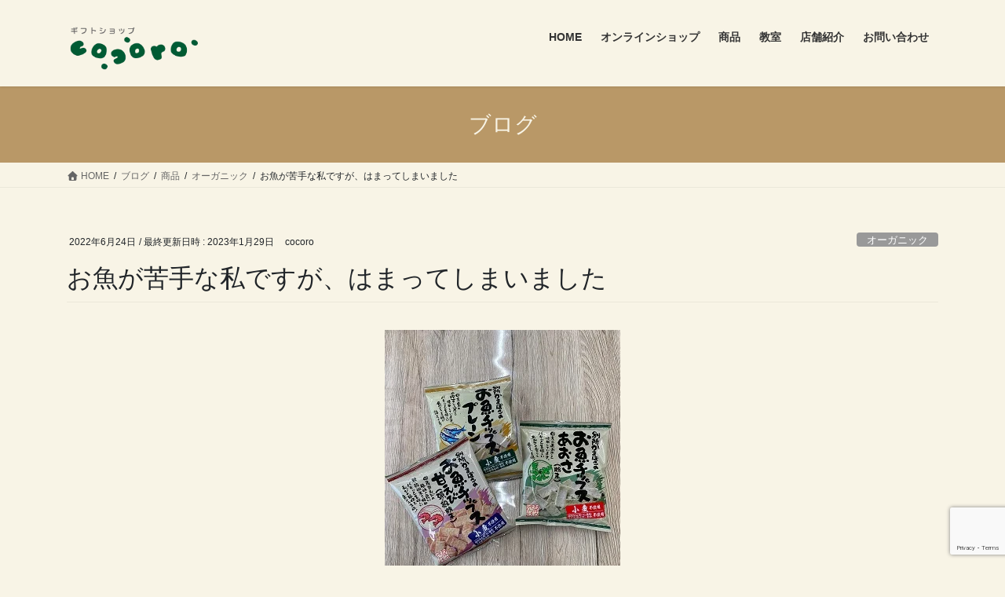

--- FILE ---
content_type: text/html; charset=UTF-8
request_url: https://cocoro2018.com/product/organic/not-good-at-fish
body_size: 88295
content:
<!DOCTYPE html>
<html dir="ltr" lang="ja" prefix="og: https://ogp.me/ns#">
<head>
<meta charset="utf-8">
<meta http-equiv="X-UA-Compatible" content="IE=edge">
<meta name="viewport" content="width=device-width, initial-scale=1">
<title>お魚が苦手な私ですが、はまってしまいました | 古淵駅前の花屋｜ギフトショップ心-cocoro-｜花束・アレンジメント・ドライフラワー</title>
<style>
#wpadminbar #wp-admin-bar-wccp_free_top_button .ab-icon:before {
	content: "\f160";
	color: #02CA02;
	top: 3px;
}
#wpadminbar #wp-admin-bar-wccp_free_top_button .ab-icon {
	transform: rotate(45deg);
}
</style>

		<!-- All in One SEO 4.9.2 - aioseo.com -->
	<meta name="robots" content="max-image-preview:large" />
	<meta name="author" content="cocoro"/>
	<link rel="canonical" href="https://cocoro2018.com/product/organic/not-good-at-fish" />
	<meta name="generator" content="All in One SEO (AIOSEO) 4.9.2" />

		<!-- Global site tag (gtag.js) - Google Analytics -->
<script async src="https://www.googletagmanager.com/gtag/js?id=G-VQ80L1RMFQ"></script>
<script>
 window.dataLayer = window.dataLayer || [];
 function gtag(){dataLayer.push(arguments);}
 gtag('js', new Date());

 gtag('config', 'G-VQ80L1RMFQ');
</script>
		<meta property="og:locale" content="ja_JP" />
		<meta property="og:site_name" content="古淵駅前の花屋｜ギフトショップ心-cocoro-｜花束・アレンジメント・ドライフラワー | 町田市木曽東・古淵駅前の花屋「ギフトショップ心-cocoro-」" />
		<meta property="og:type" content="article" />
		<meta property="og:title" content="お魚が苦手な私ですが、はまってしまいました | 古淵駅前の花屋｜ギフトショップ心-cocoro-｜花束・アレンジメント・ドライフラワー" />
		<meta property="og:url" content="https://cocoro2018.com/product/organic/not-good-at-fish" />
		<meta property="og:image" content="https://cocoro2018.com/wp-content/uploads/2025/11/ogp.jpg?v=1763948507" />
		<meta property="og:image:secure_url" content="https://cocoro2018.com/wp-content/uploads/2025/11/ogp.jpg?v=1763948507" />
		<meta property="og:image:width" content="1200" />
		<meta property="og:image:height" content="620" />
		<meta property="article:published_time" content="2022-06-24T07:05:00+00:00" />
		<meta property="article:modified_time" content="2023-01-29T04:11:42+00:00" />
		<meta property="article:publisher" content="https://www.facebook.com/Giftshop_cocoro_2018-2028179463870702" />
		<meta name="twitter:card" content="summary" />
		<meta name="twitter:title" content="お魚が苦手な私ですが、はまってしまいました | 古淵駅前の花屋｜ギフトショップ心-cocoro-｜花束・アレンジメント・ドライフラワー" />
		<meta name="twitter:image" content="https://cocoro2018.com/wp-content/uploads/2025/11/ogp.jpg?v=1763948507" />
		<script type="application/ld+json" class="aioseo-schema">
			{"@context":"https:\/\/schema.org","@graph":[{"@type":"Article","@id":"https:\/\/cocoro2018.com\/product\/organic\/not-good-at-fish#article","name":"\u304a\u9b5a\u304c\u82e6\u624b\u306a\u79c1\u3067\u3059\u304c\u3001\u306f\u307e\u3063\u3066\u3057\u307e\u3044\u307e\u3057\u305f | \u53e4\u6df5\u99c5\u524d\u306e\u82b1\u5c4b\uff5c\u30ae\u30d5\u30c8\u30b7\u30e7\u30c3\u30d7\u5fc3-cocoro-\uff5c\u82b1\u675f\u30fb\u30a2\u30ec\u30f3\u30b8\u30e1\u30f3\u30c8\u30fb\u30c9\u30e9\u30a4\u30d5\u30e9\u30ef\u30fc","headline":"\u304a\u9b5a\u304c\u82e6\u624b\u306a\u79c1\u3067\u3059\u304c\u3001\u306f\u307e\u3063\u3066\u3057\u307e\u3044\u307e\u3057\u305f","author":{"@id":"https:\/\/cocoro2018.com\/author\/hirasawa#author"},"publisher":{"@id":"https:\/\/cocoro2018.com\/#organization"},"image":{"@type":"ImageObject","url":"https:\/\/cocoro2018.com\/wp-content\/uploads\/2022\/07\/not-good-at-fish1.jpg?v=1763950391","width":300,"height":332,"caption":"\u304a\u9b5a\u304c\u82e6\u624b\u306a\u79c1\u3067\u3059\u304c\u3001\u306f\u307e\u3063\u3066\u3057\u307e\u3044\u307e\u3057\u305f"},"datePublished":"2022-06-24T16:05:00+09:00","dateModified":"2023-01-29T13:11:42+09:00","inLanguage":"ja","mainEntityOfPage":{"@id":"https:\/\/cocoro2018.com\/product\/organic\/not-good-at-fish#webpage"},"isPartOf":{"@id":"https:\/\/cocoro2018.com\/product\/organic\/not-good-at-fish#webpage"},"articleSection":"\u30aa\u30fc\u30ac\u30cb\u30c3\u30af"},{"@type":"BreadcrumbList","@id":"https:\/\/cocoro2018.com\/product\/organic\/not-good-at-fish#breadcrumblist","itemListElement":[{"@type":"ListItem","@id":"https:\/\/cocoro2018.com#listItem","position":1,"name":"\u30db\u30fc\u30e0","item":"https:\/\/cocoro2018.com","nextItem":{"@type":"ListItem","@id":"https:\/\/cocoro2018.com\/product#listItem","name":"\u5546\u54c1"}},{"@type":"ListItem","@id":"https:\/\/cocoro2018.com\/product#listItem","position":2,"name":"\u5546\u54c1","item":"https:\/\/cocoro2018.com\/product","nextItem":{"@type":"ListItem","@id":"https:\/\/cocoro2018.com\/product\/organic#listItem","name":"\u30aa\u30fc\u30ac\u30cb\u30c3\u30af"},"previousItem":{"@type":"ListItem","@id":"https:\/\/cocoro2018.com#listItem","name":"\u30db\u30fc\u30e0"}},{"@type":"ListItem","@id":"https:\/\/cocoro2018.com\/product\/organic#listItem","position":3,"name":"\u30aa\u30fc\u30ac\u30cb\u30c3\u30af","item":"https:\/\/cocoro2018.com\/product\/organic","nextItem":{"@type":"ListItem","@id":"https:\/\/cocoro2018.com\/product\/organic\/not-good-at-fish#listItem","name":"\u304a\u9b5a\u304c\u82e6\u624b\u306a\u79c1\u3067\u3059\u304c\u3001\u306f\u307e\u3063\u3066\u3057\u307e\u3044\u307e\u3057\u305f"},"previousItem":{"@type":"ListItem","@id":"https:\/\/cocoro2018.com\/product#listItem","name":"\u5546\u54c1"}},{"@type":"ListItem","@id":"https:\/\/cocoro2018.com\/product\/organic\/not-good-at-fish#listItem","position":4,"name":"\u304a\u9b5a\u304c\u82e6\u624b\u306a\u79c1\u3067\u3059\u304c\u3001\u306f\u307e\u3063\u3066\u3057\u307e\u3044\u307e\u3057\u305f","previousItem":{"@type":"ListItem","@id":"https:\/\/cocoro2018.com\/product\/organic#listItem","name":"\u30aa\u30fc\u30ac\u30cb\u30c3\u30af"}}]},{"@type":"Organization","@id":"https:\/\/cocoro2018.com\/#organization","name":"\u53e4\u6df5\u99c5\u524d\u306e\u304a\u82b1\u5c4b\u3055\u3093\uff5c\u30ae\u30d5\u30c8\u30b7\u30e7\u30c3\u30d7\u5fc3-cocoro-\uff5c\u82b1\u675f\u30fb\u30a2\u30ec\u30f3\u30b8\u30e1\u30f3\u30c8\u30fb\u30c9\u30e9\u30a4\u30d5\u30e9\u30ef\u30fc","description":"\u753a\u7530\u5e02\u6728\u66fd\u6771\u30fb\u53e4\u6df5\u99c5\u524d\u306e\u304a\u82b1\u5c4b\u3055\u3093\u300c\u30ae\u30d5\u30c8\u30b7\u30e7\u30c3\u30d7\u5fc3-cocoro-\u300d\u306f\u3001\u751f\u82b1\u30fb\u30c9\u30e9\u30a4\u30d5\u30e9\u30ef\u30fc\u30fb\u30dd\u30fc\u30bb\u30e9\u30fc\u30c4\uff08\u30dd\u30fc\u30bb\u30ea\u30f3\uff09\u30fb\u96d1\u8ca8\u30fb\u30bd\u30cd\u30f3\u30b0\u30e9\u30b9\u3092\u6271\u3046\u30a2\u30c3\u30c8\u30db\u30fc\u30e0\u306a\u304a\u5e97\u3067\u3059\u3002\u201d\u8d08\u3063\u305f\u4eba\u3082\u8d08\u3089\u308c\u305f\u4eba\u3082\u5171\u306b\u7b11\u9854\u201d\u3092\u30b3\u30f3\u30bb\u30d7\u30c8\u306b2018\u5e749\u6708\u306b\u30aa\u30fc\u30d7\u30f3\u3057\u307e\u3057\u305f\u3002\u65e5\u5e38\u3092\u96e2\u308c\u3001\u3086\u3063\u304f\u308a\u3068\u304a\u697d\u3057\u307f\u9802\u3051\u308b\u304a\u6559\u5ba4\u3082\u958b\u8b1b\u3044\u3066\u304a\u308a\u307e\u3059\u3002","url":"https:\/\/cocoro2018.com\/","telephone":"+81427687864","logo":{"@type":"ImageObject","url":"https:\/\/cocoro2018.com\/wp-content\/uploads\/2020\/11\/cropped-fav-1.png?v=1763951137","@id":"https:\/\/cocoro2018.com\/product\/organic\/not-good-at-fish\/#organizationLogo","width":512,"height":512,"caption":"\u30d5\u30a1\u30d3\u30b3\u30f3"},"image":{"@id":"https:\/\/cocoro2018.com\/product\/organic\/not-good-at-fish\/#organizationLogo"},"sameAs":["https:\/\/www.facebook.com\/Giftshop_cocoro_2018-2028179463870702","https:\/\/www.instagram.com\/giftshop_cocoro2018_\/"]},{"@type":"Person","@id":"https:\/\/cocoro2018.com\/author\/hirasawa#author","url":"https:\/\/cocoro2018.com\/author\/hirasawa","name":"cocoro"},{"@type":"WebPage","@id":"https:\/\/cocoro2018.com\/product\/organic\/not-good-at-fish#webpage","url":"https:\/\/cocoro2018.com\/product\/organic\/not-good-at-fish","name":"\u304a\u9b5a\u304c\u82e6\u624b\u306a\u79c1\u3067\u3059\u304c\u3001\u306f\u307e\u3063\u3066\u3057\u307e\u3044\u307e\u3057\u305f | \u53e4\u6df5\u99c5\u524d\u306e\u82b1\u5c4b\uff5c\u30ae\u30d5\u30c8\u30b7\u30e7\u30c3\u30d7\u5fc3-cocoro-\uff5c\u82b1\u675f\u30fb\u30a2\u30ec\u30f3\u30b8\u30e1\u30f3\u30c8\u30fb\u30c9\u30e9\u30a4\u30d5\u30e9\u30ef\u30fc","inLanguage":"ja","isPartOf":{"@id":"https:\/\/cocoro2018.com\/#website"},"breadcrumb":{"@id":"https:\/\/cocoro2018.com\/product\/organic\/not-good-at-fish#breadcrumblist"},"author":{"@id":"https:\/\/cocoro2018.com\/author\/hirasawa#author"},"creator":{"@id":"https:\/\/cocoro2018.com\/author\/hirasawa#author"},"image":{"@type":"ImageObject","url":"https:\/\/cocoro2018.com\/wp-content\/uploads\/2022\/07\/not-good-at-fish1.jpg?v=1763950391","@id":"https:\/\/cocoro2018.com\/product\/organic\/not-good-at-fish\/#mainImage","width":300,"height":332,"caption":"\u304a\u9b5a\u304c\u82e6\u624b\u306a\u79c1\u3067\u3059\u304c\u3001\u306f\u307e\u3063\u3066\u3057\u307e\u3044\u307e\u3057\u305f"},"primaryImageOfPage":{"@id":"https:\/\/cocoro2018.com\/product\/organic\/not-good-at-fish#mainImage"},"datePublished":"2022-06-24T16:05:00+09:00","dateModified":"2023-01-29T13:11:42+09:00"},{"@type":"WebSite","@id":"https:\/\/cocoro2018.com\/#website","url":"https:\/\/cocoro2018.com\/","name":"\u30ae\u30d5\u30c8\u30b7\u30e7\u30c3\u30d7\u5fc3\u3000cocoro","description":"\u753a\u7530\u5e02\u6728\u66fd\u6771\u30fb\u53e4\u6df5\u99c5\u524d\u306e\u82b1\u5c4b\u300c\u30ae\u30d5\u30c8\u30b7\u30e7\u30c3\u30d7\u5fc3-cocoro-\u300d","inLanguage":"ja","publisher":{"@id":"https:\/\/cocoro2018.com\/#organization"}}]}
		</script>
		<!-- All in One SEO -->

<link rel='dns-prefetch' href='//www.googletagmanager.com' />
<link rel="alternate" type="application/rss+xml" title="古淵駅前の花屋｜ギフトショップ心-cocoro-｜花束・アレンジメント・ドライフラワー &raquo; フィード" href="https://cocoro2018.com/feed" />
<link rel="alternate" type="application/rss+xml" title="古淵駅前の花屋｜ギフトショップ心-cocoro-｜花束・アレンジメント・ドライフラワー &raquo; コメントフィード" href="https://cocoro2018.com/comments/feed" />
<link rel="alternate" type="application/rss+xml" title="古淵駅前の花屋｜ギフトショップ心-cocoro-｜花束・アレンジメント・ドライフラワー &raquo; お魚が苦手な私ですが、はまってしまいました のコメントのフィード" href="https://cocoro2018.com/product/organic/not-good-at-fish/feed" />
<link rel="alternate" title="oEmbed (JSON)" type="application/json+oembed" href="https://cocoro2018.com/wp-json/oembed/1.0/embed?url=https%3A%2F%2Fcocoro2018.com%2Fproduct%2Forganic%2Fnot-good-at-fish" />
<link rel="alternate" title="oEmbed (XML)" type="text/xml+oembed" href="https://cocoro2018.com/wp-json/oembed/1.0/embed?url=https%3A%2F%2Fcocoro2018.com%2Fproduct%2Forganic%2Fnot-good-at-fish&#038;format=xml" />
		<!-- This site uses the Google Analytics by MonsterInsights plugin v9.11.0 - Using Analytics tracking - https://www.monsterinsights.com/ -->
							<script src="//www.googletagmanager.com/gtag/js?id=G-VQ80L1RMFQ"  data-cfasync="false" data-wpfc-render="false" type="text/javascript" async></script>
			<script data-cfasync="false" data-wpfc-render="false" type="text/javascript">
				var mi_version = '9.11.0';
				var mi_track_user = true;
				var mi_no_track_reason = '';
								var MonsterInsightsDefaultLocations = {"page_location":"https:\/\/cocoro2018.com\/product\/organic\/not-good-at-fish\/"};
								if ( typeof MonsterInsightsPrivacyGuardFilter === 'function' ) {
					var MonsterInsightsLocations = (typeof MonsterInsightsExcludeQuery === 'object') ? MonsterInsightsPrivacyGuardFilter( MonsterInsightsExcludeQuery ) : MonsterInsightsPrivacyGuardFilter( MonsterInsightsDefaultLocations );
				} else {
					var MonsterInsightsLocations = (typeof MonsterInsightsExcludeQuery === 'object') ? MonsterInsightsExcludeQuery : MonsterInsightsDefaultLocations;
				}

								var disableStrs = [
										'ga-disable-G-VQ80L1RMFQ',
									];

				/* Function to detect opted out users */
				function __gtagTrackerIsOptedOut() {
					for (var index = 0; index < disableStrs.length; index++) {
						if (document.cookie.indexOf(disableStrs[index] + '=true') > -1) {
							return true;
						}
					}

					return false;
				}

				/* Disable tracking if the opt-out cookie exists. */
				if (__gtagTrackerIsOptedOut()) {
					for (var index = 0; index < disableStrs.length; index++) {
						window[disableStrs[index]] = true;
					}
				}

				/* Opt-out function */
				function __gtagTrackerOptout() {
					for (var index = 0; index < disableStrs.length; index++) {
						document.cookie = disableStrs[index] + '=true; expires=Thu, 31 Dec 2099 23:59:59 UTC; path=/';
						window[disableStrs[index]] = true;
					}
				}

				if ('undefined' === typeof gaOptout) {
					function gaOptout() {
						__gtagTrackerOptout();
					}
				}
								window.dataLayer = window.dataLayer || [];

				window.MonsterInsightsDualTracker = {
					helpers: {},
					trackers: {},
				};
				if (mi_track_user) {
					function __gtagDataLayer() {
						dataLayer.push(arguments);
					}

					function __gtagTracker(type, name, parameters) {
						if (!parameters) {
							parameters = {};
						}

						if (parameters.send_to) {
							__gtagDataLayer.apply(null, arguments);
							return;
						}

						if (type === 'event') {
														parameters.send_to = monsterinsights_frontend.v4_id;
							var hookName = name;
							if (typeof parameters['event_category'] !== 'undefined') {
								hookName = parameters['event_category'] + ':' + name;
							}

							if (typeof MonsterInsightsDualTracker.trackers[hookName] !== 'undefined') {
								MonsterInsightsDualTracker.trackers[hookName](parameters);
							} else {
								__gtagDataLayer('event', name, parameters);
							}
							
						} else {
							__gtagDataLayer.apply(null, arguments);
						}
					}

					__gtagTracker('js', new Date());
					__gtagTracker('set', {
						'developer_id.dZGIzZG': true,
											});
					if ( MonsterInsightsLocations.page_location ) {
						__gtagTracker('set', MonsterInsightsLocations);
					}
										__gtagTracker('config', 'G-VQ80L1RMFQ', {"forceSSL":"true","link_attribution":"true"} );
										window.gtag = __gtagTracker;										(function () {
						/* https://developers.google.com/analytics/devguides/collection/analyticsjs/ */
						/* ga and __gaTracker compatibility shim. */
						var noopfn = function () {
							return null;
						};
						var newtracker = function () {
							return new Tracker();
						};
						var Tracker = function () {
							return null;
						};
						var p = Tracker.prototype;
						p.get = noopfn;
						p.set = noopfn;
						p.send = function () {
							var args = Array.prototype.slice.call(arguments);
							args.unshift('send');
							__gaTracker.apply(null, args);
						};
						var __gaTracker = function () {
							var len = arguments.length;
							if (len === 0) {
								return;
							}
							var f = arguments[len - 1];
							if (typeof f !== 'object' || f === null || typeof f.hitCallback !== 'function') {
								if ('send' === arguments[0]) {
									var hitConverted, hitObject = false, action;
									if ('event' === arguments[1]) {
										if ('undefined' !== typeof arguments[3]) {
											hitObject = {
												'eventAction': arguments[3],
												'eventCategory': arguments[2],
												'eventLabel': arguments[4],
												'value': arguments[5] ? arguments[5] : 1,
											}
										}
									}
									if ('pageview' === arguments[1]) {
										if ('undefined' !== typeof arguments[2]) {
											hitObject = {
												'eventAction': 'page_view',
												'page_path': arguments[2],
											}
										}
									}
									if (typeof arguments[2] === 'object') {
										hitObject = arguments[2];
									}
									if (typeof arguments[5] === 'object') {
										Object.assign(hitObject, arguments[5]);
									}
									if ('undefined' !== typeof arguments[1].hitType) {
										hitObject = arguments[1];
										if ('pageview' === hitObject.hitType) {
											hitObject.eventAction = 'page_view';
										}
									}
									if (hitObject) {
										action = 'timing' === arguments[1].hitType ? 'timing_complete' : hitObject.eventAction;
										hitConverted = mapArgs(hitObject);
										__gtagTracker('event', action, hitConverted);
									}
								}
								return;
							}

							function mapArgs(args) {
								var arg, hit = {};
								var gaMap = {
									'eventCategory': 'event_category',
									'eventAction': 'event_action',
									'eventLabel': 'event_label',
									'eventValue': 'event_value',
									'nonInteraction': 'non_interaction',
									'timingCategory': 'event_category',
									'timingVar': 'name',
									'timingValue': 'value',
									'timingLabel': 'event_label',
									'page': 'page_path',
									'location': 'page_location',
									'title': 'page_title',
									'referrer' : 'page_referrer',
								};
								for (arg in args) {
																		if (!(!args.hasOwnProperty(arg) || !gaMap.hasOwnProperty(arg))) {
										hit[gaMap[arg]] = args[arg];
									} else {
										hit[arg] = args[arg];
									}
								}
								return hit;
							}

							try {
								f.hitCallback();
							} catch (ex) {
							}
						};
						__gaTracker.create = newtracker;
						__gaTracker.getByName = newtracker;
						__gaTracker.getAll = function () {
							return [];
						};
						__gaTracker.remove = noopfn;
						__gaTracker.loaded = true;
						window['__gaTracker'] = __gaTracker;
					})();
									} else {
										console.log("");
					(function () {
						function __gtagTracker() {
							return null;
						}

						window['__gtagTracker'] = __gtagTracker;
						window['gtag'] = __gtagTracker;
					})();
									}
			</script>
							<!-- / Google Analytics by MonsterInsights -->
		<style id='wp-img-auto-sizes-contain-inline-css' type='text/css'>
img:is([sizes=auto i],[sizes^="auto," i]){contain-intrinsic-size:3000px 1500px}
/*# sourceURL=wp-img-auto-sizes-contain-inline-css */
</style>
<style id='wp-emoji-styles-inline-css' type='text/css'>

	img.wp-smiley, img.emoji {
		display: inline !important;
		border: none !important;
		box-shadow: none !important;
		height: 1em !important;
		width: 1em !important;
		margin: 0 0.07em !important;
		vertical-align: -0.1em !important;
		background: none !important;
		padding: 0 !important;
	}
/*# sourceURL=wp-emoji-styles-inline-css */
</style>
<style id='wp-block-library-inline-css' type='text/css'>
:root{--wp-block-synced-color:#7a00df;--wp-block-synced-color--rgb:122,0,223;--wp-bound-block-color:var(--wp-block-synced-color);--wp-editor-canvas-background:#ddd;--wp-admin-theme-color:#007cba;--wp-admin-theme-color--rgb:0,124,186;--wp-admin-theme-color-darker-10:#006ba1;--wp-admin-theme-color-darker-10--rgb:0,107,160.5;--wp-admin-theme-color-darker-20:#005a87;--wp-admin-theme-color-darker-20--rgb:0,90,135;--wp-admin-border-width-focus:2px}@media (min-resolution:192dpi){:root{--wp-admin-border-width-focus:1.5px}}.wp-element-button{cursor:pointer}:root .has-very-light-gray-background-color{background-color:#eee}:root .has-very-dark-gray-background-color{background-color:#313131}:root .has-very-light-gray-color{color:#eee}:root .has-very-dark-gray-color{color:#313131}:root .has-vivid-green-cyan-to-vivid-cyan-blue-gradient-background{background:linear-gradient(135deg,#00d084,#0693e3)}:root .has-purple-crush-gradient-background{background:linear-gradient(135deg,#34e2e4,#4721fb 50%,#ab1dfe)}:root .has-hazy-dawn-gradient-background{background:linear-gradient(135deg,#faaca8,#dad0ec)}:root .has-subdued-olive-gradient-background{background:linear-gradient(135deg,#fafae1,#67a671)}:root .has-atomic-cream-gradient-background{background:linear-gradient(135deg,#fdd79a,#004a59)}:root .has-nightshade-gradient-background{background:linear-gradient(135deg,#330968,#31cdcf)}:root .has-midnight-gradient-background{background:linear-gradient(135deg,#020381,#2874fc)}:root{--wp--preset--font-size--normal:16px;--wp--preset--font-size--huge:42px}.has-regular-font-size{font-size:1em}.has-larger-font-size{font-size:2.625em}.has-normal-font-size{font-size:var(--wp--preset--font-size--normal)}.has-huge-font-size{font-size:var(--wp--preset--font-size--huge)}.has-text-align-center{text-align:center}.has-text-align-left{text-align:left}.has-text-align-right{text-align:right}.has-fit-text{white-space:nowrap!important}#end-resizable-editor-section{display:none}.aligncenter{clear:both}.items-justified-left{justify-content:flex-start}.items-justified-center{justify-content:center}.items-justified-right{justify-content:flex-end}.items-justified-space-between{justify-content:space-between}.screen-reader-text{border:0;clip-path:inset(50%);height:1px;margin:-1px;overflow:hidden;padding:0;position:absolute;width:1px;word-wrap:normal!important}.screen-reader-text:focus{background-color:#ddd;clip-path:none;color:#444;display:block;font-size:1em;height:auto;left:5px;line-height:normal;padding:15px 23px 14px;text-decoration:none;top:5px;width:auto;z-index:100000}html :where(.has-border-color){border-style:solid}html :where([style*=border-top-color]){border-top-style:solid}html :where([style*=border-right-color]){border-right-style:solid}html :where([style*=border-bottom-color]){border-bottom-style:solid}html :where([style*=border-left-color]){border-left-style:solid}html :where([style*=border-width]){border-style:solid}html :where([style*=border-top-width]){border-top-style:solid}html :where([style*=border-right-width]){border-right-style:solid}html :where([style*=border-bottom-width]){border-bottom-style:solid}html :where([style*=border-left-width]){border-left-style:solid}html :where(img[class*=wp-image-]){height:auto;max-width:100%}:where(figure){margin:0 0 1em}html :where(.is-position-sticky){--wp-admin--admin-bar--position-offset:var(--wp-admin--admin-bar--height,0px)}@media screen and (max-width:600px){html :where(.is-position-sticky){--wp-admin--admin-bar--position-offset:0px}}

/*# sourceURL=wp-block-library-inline-css */
</style><style id='wp-block-image-inline-css' type='text/css'>
.wp-block-image>a,.wp-block-image>figure>a{display:inline-block}.wp-block-image img{box-sizing:border-box;height:auto;max-width:100%;vertical-align:bottom}@media not (prefers-reduced-motion){.wp-block-image img.hide{visibility:hidden}.wp-block-image img.show{animation:show-content-image .4s}}.wp-block-image[style*=border-radius] img,.wp-block-image[style*=border-radius]>a{border-radius:inherit}.wp-block-image.has-custom-border img{box-sizing:border-box}.wp-block-image.aligncenter{text-align:center}.wp-block-image.alignfull>a,.wp-block-image.alignwide>a{width:100%}.wp-block-image.alignfull img,.wp-block-image.alignwide img{height:auto;width:100%}.wp-block-image .aligncenter,.wp-block-image .alignleft,.wp-block-image .alignright,.wp-block-image.aligncenter,.wp-block-image.alignleft,.wp-block-image.alignright{display:table}.wp-block-image .aligncenter>figcaption,.wp-block-image .alignleft>figcaption,.wp-block-image .alignright>figcaption,.wp-block-image.aligncenter>figcaption,.wp-block-image.alignleft>figcaption,.wp-block-image.alignright>figcaption{caption-side:bottom;display:table-caption}.wp-block-image .alignleft{float:left;margin:.5em 1em .5em 0}.wp-block-image .alignright{float:right;margin:.5em 0 .5em 1em}.wp-block-image .aligncenter{margin-left:auto;margin-right:auto}.wp-block-image :where(figcaption){margin-bottom:1em;margin-top:.5em}.wp-block-image.is-style-circle-mask img{border-radius:9999px}@supports ((-webkit-mask-image:none) or (mask-image:none)) or (-webkit-mask-image:none){.wp-block-image.is-style-circle-mask img{border-radius:0;-webkit-mask-image:url('data:image/svg+xml;utf8,<svg viewBox="0 0 100 100" xmlns="http://www.w3.org/2000/svg"><circle cx="50" cy="50" r="50"/></svg>');mask-image:url('data:image/svg+xml;utf8,<svg viewBox="0 0 100 100" xmlns="http://www.w3.org/2000/svg"><circle cx="50" cy="50" r="50"/></svg>');mask-mode:alpha;-webkit-mask-position:center;mask-position:center;-webkit-mask-repeat:no-repeat;mask-repeat:no-repeat;-webkit-mask-size:contain;mask-size:contain}}:root :where(.wp-block-image.is-style-rounded img,.wp-block-image .is-style-rounded img){border-radius:9999px}.wp-block-image figure{margin:0}.wp-lightbox-container{display:flex;flex-direction:column;position:relative}.wp-lightbox-container img{cursor:zoom-in}.wp-lightbox-container img:hover+button{opacity:1}.wp-lightbox-container button{align-items:center;backdrop-filter:blur(16px) saturate(180%);background-color:#5a5a5a40;border:none;border-radius:4px;cursor:zoom-in;display:flex;height:20px;justify-content:center;opacity:0;padding:0;position:absolute;right:16px;text-align:center;top:16px;width:20px;z-index:100}@media not (prefers-reduced-motion){.wp-lightbox-container button{transition:opacity .2s ease}}.wp-lightbox-container button:focus-visible{outline:3px auto #5a5a5a40;outline:3px auto -webkit-focus-ring-color;outline-offset:3px}.wp-lightbox-container button:hover{cursor:pointer;opacity:1}.wp-lightbox-container button:focus{opacity:1}.wp-lightbox-container button:focus,.wp-lightbox-container button:hover,.wp-lightbox-container button:not(:hover):not(:active):not(.has-background){background-color:#5a5a5a40;border:none}.wp-lightbox-overlay{box-sizing:border-box;cursor:zoom-out;height:100vh;left:0;overflow:hidden;position:fixed;top:0;visibility:hidden;width:100%;z-index:100000}.wp-lightbox-overlay .close-button{align-items:center;cursor:pointer;display:flex;justify-content:center;min-height:40px;min-width:40px;padding:0;position:absolute;right:calc(env(safe-area-inset-right) + 16px);top:calc(env(safe-area-inset-top) + 16px);z-index:5000000}.wp-lightbox-overlay .close-button:focus,.wp-lightbox-overlay .close-button:hover,.wp-lightbox-overlay .close-button:not(:hover):not(:active):not(.has-background){background:none;border:none}.wp-lightbox-overlay .lightbox-image-container{height:var(--wp--lightbox-container-height);left:50%;overflow:hidden;position:absolute;top:50%;transform:translate(-50%,-50%);transform-origin:top left;width:var(--wp--lightbox-container-width);z-index:9999999999}.wp-lightbox-overlay .wp-block-image{align-items:center;box-sizing:border-box;display:flex;height:100%;justify-content:center;margin:0;position:relative;transform-origin:0 0;width:100%;z-index:3000000}.wp-lightbox-overlay .wp-block-image img{height:var(--wp--lightbox-image-height);min-height:var(--wp--lightbox-image-height);min-width:var(--wp--lightbox-image-width);width:var(--wp--lightbox-image-width)}.wp-lightbox-overlay .wp-block-image figcaption{display:none}.wp-lightbox-overlay button{background:none;border:none}.wp-lightbox-overlay .scrim{background-color:#fff;height:100%;opacity:.9;position:absolute;width:100%;z-index:2000000}.wp-lightbox-overlay.active{visibility:visible}@media not (prefers-reduced-motion){.wp-lightbox-overlay.active{animation:turn-on-visibility .25s both}.wp-lightbox-overlay.active img{animation:turn-on-visibility .35s both}.wp-lightbox-overlay.show-closing-animation:not(.active){animation:turn-off-visibility .35s both}.wp-lightbox-overlay.show-closing-animation:not(.active) img{animation:turn-off-visibility .25s both}.wp-lightbox-overlay.zoom.active{animation:none;opacity:1;visibility:visible}.wp-lightbox-overlay.zoom.active .lightbox-image-container{animation:lightbox-zoom-in .4s}.wp-lightbox-overlay.zoom.active .lightbox-image-container img{animation:none}.wp-lightbox-overlay.zoom.active .scrim{animation:turn-on-visibility .4s forwards}.wp-lightbox-overlay.zoom.show-closing-animation:not(.active){animation:none}.wp-lightbox-overlay.zoom.show-closing-animation:not(.active) .lightbox-image-container{animation:lightbox-zoom-out .4s}.wp-lightbox-overlay.zoom.show-closing-animation:not(.active) .lightbox-image-container img{animation:none}.wp-lightbox-overlay.zoom.show-closing-animation:not(.active) .scrim{animation:turn-off-visibility .4s forwards}}@keyframes show-content-image{0%{visibility:hidden}99%{visibility:hidden}to{visibility:visible}}@keyframes turn-on-visibility{0%{opacity:0}to{opacity:1}}@keyframes turn-off-visibility{0%{opacity:1;visibility:visible}99%{opacity:0;visibility:visible}to{opacity:0;visibility:hidden}}@keyframes lightbox-zoom-in{0%{transform:translate(calc((-100vw + var(--wp--lightbox-scrollbar-width))/2 + var(--wp--lightbox-initial-left-position)),calc(-50vh + var(--wp--lightbox-initial-top-position))) scale(var(--wp--lightbox-scale))}to{transform:translate(-50%,-50%) scale(1)}}@keyframes lightbox-zoom-out{0%{transform:translate(-50%,-50%) scale(1);visibility:visible}99%{visibility:visible}to{transform:translate(calc((-100vw + var(--wp--lightbox-scrollbar-width))/2 + var(--wp--lightbox-initial-left-position)),calc(-50vh + var(--wp--lightbox-initial-top-position))) scale(var(--wp--lightbox-scale));visibility:hidden}}
/*# sourceURL=https://cocoro2018.com/wp-includes/blocks/image/style.min.css */
</style>
<style id='wp-block-columns-inline-css' type='text/css'>
.wp-block-columns{box-sizing:border-box;display:flex;flex-wrap:wrap!important}@media (min-width:782px){.wp-block-columns{flex-wrap:nowrap!important}}.wp-block-columns{align-items:normal!important}.wp-block-columns.are-vertically-aligned-top{align-items:flex-start}.wp-block-columns.are-vertically-aligned-center{align-items:center}.wp-block-columns.are-vertically-aligned-bottom{align-items:flex-end}@media (max-width:781px){.wp-block-columns:not(.is-not-stacked-on-mobile)>.wp-block-column{flex-basis:100%!important}}@media (min-width:782px){.wp-block-columns:not(.is-not-stacked-on-mobile)>.wp-block-column{flex-basis:0;flex-grow:1}.wp-block-columns:not(.is-not-stacked-on-mobile)>.wp-block-column[style*=flex-basis]{flex-grow:0}}.wp-block-columns.is-not-stacked-on-mobile{flex-wrap:nowrap!important}.wp-block-columns.is-not-stacked-on-mobile>.wp-block-column{flex-basis:0;flex-grow:1}.wp-block-columns.is-not-stacked-on-mobile>.wp-block-column[style*=flex-basis]{flex-grow:0}:where(.wp-block-columns){margin-bottom:1.75em}:where(.wp-block-columns.has-background){padding:1.25em 2.375em}.wp-block-column{flex-grow:1;min-width:0;overflow-wrap:break-word;word-break:break-word}.wp-block-column.is-vertically-aligned-top{align-self:flex-start}.wp-block-column.is-vertically-aligned-center{align-self:center}.wp-block-column.is-vertically-aligned-bottom{align-self:flex-end}.wp-block-column.is-vertically-aligned-stretch{align-self:stretch}.wp-block-column.is-vertically-aligned-bottom,.wp-block-column.is-vertically-aligned-center,.wp-block-column.is-vertically-aligned-top{width:100%}
/*# sourceURL=https://cocoro2018.com/wp-includes/blocks/columns/style.min.css */
</style>
<style id='wp-block-paragraph-inline-css' type='text/css'>
.is-small-text{font-size:.875em}.is-regular-text{font-size:1em}.is-large-text{font-size:2.25em}.is-larger-text{font-size:3em}.has-drop-cap:not(:focus):first-letter{float:left;font-size:8.4em;font-style:normal;font-weight:100;line-height:.68;margin:.05em .1em 0 0;text-transform:uppercase}body.rtl .has-drop-cap:not(:focus):first-letter{float:none;margin-left:.1em}p.has-drop-cap.has-background{overflow:hidden}:root :where(p.has-background){padding:1.25em 2.375em}:where(p.has-text-color:not(.has-link-color)) a{color:inherit}p.has-text-align-left[style*="writing-mode:vertical-lr"],p.has-text-align-right[style*="writing-mode:vertical-rl"]{rotate:180deg}
/*# sourceURL=https://cocoro2018.com/wp-includes/blocks/paragraph/style.min.css */
</style>
<style id='global-styles-inline-css' type='text/css'>
:root{--wp--preset--aspect-ratio--square: 1;--wp--preset--aspect-ratio--4-3: 4/3;--wp--preset--aspect-ratio--3-4: 3/4;--wp--preset--aspect-ratio--3-2: 3/2;--wp--preset--aspect-ratio--2-3: 2/3;--wp--preset--aspect-ratio--16-9: 16/9;--wp--preset--aspect-ratio--9-16: 9/16;--wp--preset--color--black: #000000;--wp--preset--color--cyan-bluish-gray: #abb8c3;--wp--preset--color--white: #ffffff;--wp--preset--color--pale-pink: #f78da7;--wp--preset--color--vivid-red: #cf2e2e;--wp--preset--color--luminous-vivid-orange: #ff6900;--wp--preset--color--luminous-vivid-amber: #fcb900;--wp--preset--color--light-green-cyan: #7bdcb5;--wp--preset--color--vivid-green-cyan: #00d084;--wp--preset--color--pale-cyan-blue: #8ed1fc;--wp--preset--color--vivid-cyan-blue: #0693e3;--wp--preset--color--vivid-purple: #9b51e0;--wp--preset--gradient--vivid-cyan-blue-to-vivid-purple: linear-gradient(135deg,rgb(6,147,227) 0%,rgb(155,81,224) 100%);--wp--preset--gradient--light-green-cyan-to-vivid-green-cyan: linear-gradient(135deg,rgb(122,220,180) 0%,rgb(0,208,130) 100%);--wp--preset--gradient--luminous-vivid-amber-to-luminous-vivid-orange: linear-gradient(135deg,rgb(252,185,0) 0%,rgb(255,105,0) 100%);--wp--preset--gradient--luminous-vivid-orange-to-vivid-red: linear-gradient(135deg,rgb(255,105,0) 0%,rgb(207,46,46) 100%);--wp--preset--gradient--very-light-gray-to-cyan-bluish-gray: linear-gradient(135deg,rgb(238,238,238) 0%,rgb(169,184,195) 100%);--wp--preset--gradient--cool-to-warm-spectrum: linear-gradient(135deg,rgb(74,234,220) 0%,rgb(151,120,209) 20%,rgb(207,42,186) 40%,rgb(238,44,130) 60%,rgb(251,105,98) 80%,rgb(254,248,76) 100%);--wp--preset--gradient--blush-light-purple: linear-gradient(135deg,rgb(255,206,236) 0%,rgb(152,150,240) 100%);--wp--preset--gradient--blush-bordeaux: linear-gradient(135deg,rgb(254,205,165) 0%,rgb(254,45,45) 50%,rgb(107,0,62) 100%);--wp--preset--gradient--luminous-dusk: linear-gradient(135deg,rgb(255,203,112) 0%,rgb(199,81,192) 50%,rgb(65,88,208) 100%);--wp--preset--gradient--pale-ocean: linear-gradient(135deg,rgb(255,245,203) 0%,rgb(182,227,212) 50%,rgb(51,167,181) 100%);--wp--preset--gradient--electric-grass: linear-gradient(135deg,rgb(202,248,128) 0%,rgb(113,206,126) 100%);--wp--preset--gradient--midnight: linear-gradient(135deg,rgb(2,3,129) 0%,rgb(40,116,252) 100%);--wp--preset--font-size--small: 13px;--wp--preset--font-size--medium: 20px;--wp--preset--font-size--large: 36px;--wp--preset--font-size--x-large: 42px;--wp--preset--spacing--20: 0.44rem;--wp--preset--spacing--30: 0.67rem;--wp--preset--spacing--40: 1rem;--wp--preset--spacing--50: 1.5rem;--wp--preset--spacing--60: 2.25rem;--wp--preset--spacing--70: 3.38rem;--wp--preset--spacing--80: 5.06rem;--wp--preset--shadow--natural: 6px 6px 9px rgba(0, 0, 0, 0.2);--wp--preset--shadow--deep: 12px 12px 50px rgba(0, 0, 0, 0.4);--wp--preset--shadow--sharp: 6px 6px 0px rgba(0, 0, 0, 0.2);--wp--preset--shadow--outlined: 6px 6px 0px -3px rgb(255, 255, 255), 6px 6px rgb(0, 0, 0);--wp--preset--shadow--crisp: 6px 6px 0px rgb(0, 0, 0);}:where(.is-layout-flex){gap: 0.5em;}:where(.is-layout-grid){gap: 0.5em;}body .is-layout-flex{display: flex;}.is-layout-flex{flex-wrap: wrap;align-items: center;}.is-layout-flex > :is(*, div){margin: 0;}body .is-layout-grid{display: grid;}.is-layout-grid > :is(*, div){margin: 0;}:where(.wp-block-columns.is-layout-flex){gap: 2em;}:where(.wp-block-columns.is-layout-grid){gap: 2em;}:where(.wp-block-post-template.is-layout-flex){gap: 1.25em;}:where(.wp-block-post-template.is-layout-grid){gap: 1.25em;}.has-black-color{color: var(--wp--preset--color--black) !important;}.has-cyan-bluish-gray-color{color: var(--wp--preset--color--cyan-bluish-gray) !important;}.has-white-color{color: var(--wp--preset--color--white) !important;}.has-pale-pink-color{color: var(--wp--preset--color--pale-pink) !important;}.has-vivid-red-color{color: var(--wp--preset--color--vivid-red) !important;}.has-luminous-vivid-orange-color{color: var(--wp--preset--color--luminous-vivid-orange) !important;}.has-luminous-vivid-amber-color{color: var(--wp--preset--color--luminous-vivid-amber) !important;}.has-light-green-cyan-color{color: var(--wp--preset--color--light-green-cyan) !important;}.has-vivid-green-cyan-color{color: var(--wp--preset--color--vivid-green-cyan) !important;}.has-pale-cyan-blue-color{color: var(--wp--preset--color--pale-cyan-blue) !important;}.has-vivid-cyan-blue-color{color: var(--wp--preset--color--vivid-cyan-blue) !important;}.has-vivid-purple-color{color: var(--wp--preset--color--vivid-purple) !important;}.has-black-background-color{background-color: var(--wp--preset--color--black) !important;}.has-cyan-bluish-gray-background-color{background-color: var(--wp--preset--color--cyan-bluish-gray) !important;}.has-white-background-color{background-color: var(--wp--preset--color--white) !important;}.has-pale-pink-background-color{background-color: var(--wp--preset--color--pale-pink) !important;}.has-vivid-red-background-color{background-color: var(--wp--preset--color--vivid-red) !important;}.has-luminous-vivid-orange-background-color{background-color: var(--wp--preset--color--luminous-vivid-orange) !important;}.has-luminous-vivid-amber-background-color{background-color: var(--wp--preset--color--luminous-vivid-amber) !important;}.has-light-green-cyan-background-color{background-color: var(--wp--preset--color--light-green-cyan) !important;}.has-vivid-green-cyan-background-color{background-color: var(--wp--preset--color--vivid-green-cyan) !important;}.has-pale-cyan-blue-background-color{background-color: var(--wp--preset--color--pale-cyan-blue) !important;}.has-vivid-cyan-blue-background-color{background-color: var(--wp--preset--color--vivid-cyan-blue) !important;}.has-vivid-purple-background-color{background-color: var(--wp--preset--color--vivid-purple) !important;}.has-black-border-color{border-color: var(--wp--preset--color--black) !important;}.has-cyan-bluish-gray-border-color{border-color: var(--wp--preset--color--cyan-bluish-gray) !important;}.has-white-border-color{border-color: var(--wp--preset--color--white) !important;}.has-pale-pink-border-color{border-color: var(--wp--preset--color--pale-pink) !important;}.has-vivid-red-border-color{border-color: var(--wp--preset--color--vivid-red) !important;}.has-luminous-vivid-orange-border-color{border-color: var(--wp--preset--color--luminous-vivid-orange) !important;}.has-luminous-vivid-amber-border-color{border-color: var(--wp--preset--color--luminous-vivid-amber) !important;}.has-light-green-cyan-border-color{border-color: var(--wp--preset--color--light-green-cyan) !important;}.has-vivid-green-cyan-border-color{border-color: var(--wp--preset--color--vivid-green-cyan) !important;}.has-pale-cyan-blue-border-color{border-color: var(--wp--preset--color--pale-cyan-blue) !important;}.has-vivid-cyan-blue-border-color{border-color: var(--wp--preset--color--vivid-cyan-blue) !important;}.has-vivid-purple-border-color{border-color: var(--wp--preset--color--vivid-purple) !important;}.has-vivid-cyan-blue-to-vivid-purple-gradient-background{background: var(--wp--preset--gradient--vivid-cyan-blue-to-vivid-purple) !important;}.has-light-green-cyan-to-vivid-green-cyan-gradient-background{background: var(--wp--preset--gradient--light-green-cyan-to-vivid-green-cyan) !important;}.has-luminous-vivid-amber-to-luminous-vivid-orange-gradient-background{background: var(--wp--preset--gradient--luminous-vivid-amber-to-luminous-vivid-orange) !important;}.has-luminous-vivid-orange-to-vivid-red-gradient-background{background: var(--wp--preset--gradient--luminous-vivid-orange-to-vivid-red) !important;}.has-very-light-gray-to-cyan-bluish-gray-gradient-background{background: var(--wp--preset--gradient--very-light-gray-to-cyan-bluish-gray) !important;}.has-cool-to-warm-spectrum-gradient-background{background: var(--wp--preset--gradient--cool-to-warm-spectrum) !important;}.has-blush-light-purple-gradient-background{background: var(--wp--preset--gradient--blush-light-purple) !important;}.has-blush-bordeaux-gradient-background{background: var(--wp--preset--gradient--blush-bordeaux) !important;}.has-luminous-dusk-gradient-background{background: var(--wp--preset--gradient--luminous-dusk) !important;}.has-pale-ocean-gradient-background{background: var(--wp--preset--gradient--pale-ocean) !important;}.has-electric-grass-gradient-background{background: var(--wp--preset--gradient--electric-grass) !important;}.has-midnight-gradient-background{background: var(--wp--preset--gradient--midnight) !important;}.has-small-font-size{font-size: var(--wp--preset--font-size--small) !important;}.has-medium-font-size{font-size: var(--wp--preset--font-size--medium) !important;}.has-large-font-size{font-size: var(--wp--preset--font-size--large) !important;}.has-x-large-font-size{font-size: var(--wp--preset--font-size--x-large) !important;}
:where(.wp-block-columns.is-layout-flex){gap: 2em;}:where(.wp-block-columns.is-layout-grid){gap: 2em;}
/*# sourceURL=global-styles-inline-css */
</style>
<style id='core-block-supports-inline-css' type='text/css'>
.wp-container-core-columns-is-layout-9d6595d7{flex-wrap:nowrap;}
/*# sourceURL=core-block-supports-inline-css */
</style>

<style id='classic-theme-styles-inline-css' type='text/css'>
/*! This file is auto-generated */
.wp-block-button__link{color:#fff;background-color:#32373c;border-radius:9999px;box-shadow:none;text-decoration:none;padding:calc(.667em + 2px) calc(1.333em + 2px);font-size:1.125em}.wp-block-file__button{background:#32373c;color:#fff;text-decoration:none}
/*# sourceURL=/wp-includes/css/classic-themes.min.css */
</style>
<link rel='stylesheet' id='spider-css' href='https://cocoro2018.com/wp-content/plugins/snow-monkey-blocks/dist/packages/spider/dist/css/spider.css?ver=1767594729' type='text/css' media='all' />
<link rel='stylesheet' id='snow-monkey-blocks-css' href='https://cocoro2018.com/wp-content/plugins/snow-monkey-blocks/dist/css/blocks.css?ver=1767594729' type='text/css' media='all' />
<link rel='stylesheet' id='sass-basis-css' href='https://cocoro2018.com/wp-content/plugins/snow-monkey-blocks/dist/css/fallback.css?ver=1767594729' type='text/css' media='all' />
<link rel='stylesheet' id='snow-monkey-blocks/nopro-css' href='https://cocoro2018.com/wp-content/plugins/snow-monkey-blocks/dist/css/nopro.css?ver=1767594729' type='text/css' media='all' />
<link rel='stylesheet' id='snow-monkey-blocks-spider-slider-style-css' href='https://cocoro2018.com/wp-content/plugins/snow-monkey-blocks/dist/blocks/spider-slider/style-index.css?ver=1767594729' type='text/css' media='all' />
<link rel='stylesheet' id='contact-form-7-css' href='https://cocoro2018.com/wp-content/plugins/contact-form-7/includes/css/styles.css?ver=6.1.4' type='text/css' media='all' />
<link rel='stylesheet' id='bootstrap-4-style-css' href='https://cocoro2018.com/wp-content/themes/lightning/_g2/library/bootstrap-4/css/bootstrap.min.css?ver=4.5.0' type='text/css' media='all' />
<link rel='stylesheet' id='lightning-common-style-css' href='https://cocoro2018.com/wp-content/themes/lightning/_g2/assets/css/common.css?ver=15.33.0' type='text/css' media='all' />
<style id='lightning-common-style-inline-css' type='text/css'>
/* vk-mobile-nav */:root {--vk-mobile-nav-menu-btn-bg-src: url("https://cocoro2018.com/wp-content/themes/lightning/_g2/inc/vk-mobile-nav/package/images/vk-menu-btn-black.svg");--vk-mobile-nav-menu-btn-close-bg-src: url("https://cocoro2018.com/wp-content/themes/lightning/_g2/inc/vk-mobile-nav/package/images/vk-menu-close-black.svg");--vk-menu-acc-icon-open-black-bg-src: url("https://cocoro2018.com/wp-content/themes/lightning/_g2/inc/vk-mobile-nav/package/images/vk-menu-acc-icon-open-black.svg");--vk-menu-acc-icon-open-white-bg-src: url("https://cocoro2018.com/wp-content/themes/lightning/_g2/inc/vk-mobile-nav/package/images/vk-menu-acc-icon-open-white.svg");--vk-menu-acc-icon-close-black-bg-src: url("https://cocoro2018.com/wp-content/themes/lightning/_g2/inc/vk-mobile-nav/package/images/vk-menu-close-black.svg");--vk-menu-acc-icon-close-white-bg-src: url("https://cocoro2018.com/wp-content/themes/lightning/_g2/inc/vk-mobile-nav/package/images/vk-menu-close-white.svg");}
/*# sourceURL=lightning-common-style-inline-css */
</style>
<link rel='stylesheet' id='lightning-design-style-css' href='https://cocoro2018.com/wp-content/themes/lightning/_g2/design-skin/origin2/css/style.css?ver=15.33.0' type='text/css' media='all' />
<style id='lightning-design-style-inline-css' type='text/css'>
:root {--color-key:#b99867;--wp--preset--color--vk-color-primary:#b99867;--color-key-dark:#b99867;}
/* ltg common custom */:root {--vk-menu-acc-btn-border-color:#333;--vk-color-primary:#b99867;--vk-color-primary-dark:#b99867;--vk-color-primary-vivid:#cca771;--color-key:#b99867;--wp--preset--color--vk-color-primary:#b99867;--color-key-dark:#b99867;}.veu_color_txt_key { color:#b99867 ; }.veu_color_bg_key { background-color:#b99867 ; }.veu_color_border_key { border-color:#b99867 ; }.btn-default { border-color:#b99867;color:#b99867;}.btn-default:focus,.btn-default:hover { border-color:#b99867;background-color: #b99867; }.wp-block-search__button,.btn-primary { background-color:#b99867;border-color:#b99867; }.wp-block-search__button:focus,.wp-block-search__button:hover,.btn-primary:not(:disabled):not(.disabled):active,.btn-primary:focus,.btn-primary:hover { background-color:#b99867;border-color:#b99867; }.btn-outline-primary { color : #b99867 ; border-color:#b99867; }.btn-outline-primary:not(:disabled):not(.disabled):active,.btn-outline-primary:focus,.btn-outline-primary:hover { color : #fff; background-color:#b99867;border-color:#b99867; }a { color:#337ab7; }
.tagcloud a:before { font-family: "Font Awesome 7 Free";content: "\f02b";font-weight: bold; }
.media .media-body .media-heading a:hover { color:#b99867; }@media (min-width: 768px){.gMenu > li:before,.gMenu > li.menu-item-has-children::after { border-bottom-color:#b99867 }.gMenu li li { background-color:#b99867 }.gMenu li li a:hover { background-color:#b99867; }} /* @media (min-width: 768px) */.page-header { background-color:#b99867; }h2,.mainSection-title { border-top-color:#b99867; }h3:after,.subSection-title:after { border-bottom-color:#b99867; }ul.page-numbers li span.page-numbers.current,.page-link dl .post-page-numbers.current { background-color:#b99867; }.pager li > a { border-color:#b99867;color:#b99867;}.pager li > a:hover { background-color:#b99867;color:#fff;}.siteFooter { border-top-color:#b99867; }dt { border-left-color:#b99867; }:root {--g_nav_main_acc_icon_open_url:url(https://cocoro2018.com/wp-content/themes/lightning/_g2/inc/vk-mobile-nav/package/images/vk-menu-acc-icon-open-black.svg);--g_nav_main_acc_icon_close_url: url(https://cocoro2018.com/wp-content/themes/lightning/_g2/inc/vk-mobile-nav/package/images/vk-menu-close-black.svg);--g_nav_sub_acc_icon_open_url: url(https://cocoro2018.com/wp-content/themes/lightning/_g2/inc/vk-mobile-nav/package/images/vk-menu-acc-icon-open-white.svg);--g_nav_sub_acc_icon_close_url: url(https://cocoro2018.com/wp-content/themes/lightning/_g2/inc/vk-mobile-nav/package/images/vk-menu-close-white.svg);}
/*# sourceURL=lightning-design-style-inline-css */
</style>
<link rel='stylesheet' id='lightning-theme-style-css' href='https://cocoro2018.com/wp-content/themes/lightning/style.css?ver=15.33.0' type='text/css' media='all' />
<link rel='stylesheet' id='vk-font-awesome-css' href='https://cocoro2018.com/wp-content/themes/lightning/vendor/vektor-inc/font-awesome-versions/src/font-awesome/css/all.min.css?ver=7.1.0' type='text/css' media='all' />
<script type="text/javascript" src="https://cocoro2018.com/wp-content/plugins/google-analytics-for-wordpress/assets/js/frontend-gtag.min.js?ver=9.11.0" id="monsterinsights-frontend-script-js" async="async" data-wp-strategy="async"></script>
<script data-cfasync="false" data-wpfc-render="false" type="text/javascript" id='monsterinsights-frontend-script-js-extra'>/* <![CDATA[ */
var monsterinsights_frontend = {"js_events_tracking":"true","download_extensions":"doc,pdf,ppt,zip,xls,docx,pptx,xlsx","inbound_paths":"[{\"path\":\"\\\/go\\\/\",\"label\":\"affiliate\"},{\"path\":\"\\\/recommend\\\/\",\"label\":\"affiliate\"}]","home_url":"https:\/\/cocoro2018.com","hash_tracking":"false","v4_id":"G-VQ80L1RMFQ"};/* ]]> */
</script>
<script type="text/javascript" src="https://cocoro2018.com/wp-content/plugins/snow-monkey-blocks/dist/js/fontawesome-all.js?ver=1767594729" id="fontawesome6-js" defer="defer" data-wp-strategy="defer"></script>
<script type="text/javascript" src="https://cocoro2018.com/wp-content/plugins/snow-monkey-blocks/dist/packages/spider/dist/js/spider.js?ver=1767594729" id="spider-js" defer="defer" data-wp-strategy="defer"></script>
<script type="text/javascript" src="https://cocoro2018.com/wp-includes/js/jquery/jquery.min.js?ver=3.7.1" id="jquery-core-js"></script>
<script type="text/javascript" src="https://cocoro2018.com/wp-includes/js/jquery/jquery-migrate.min.js?ver=3.4.1" id="jquery-migrate-js"></script>

<!-- Site Kit によって追加された Google タグ（gtag.js）スニペット -->
<!-- Google アナリティクス スニペット (Site Kit が追加) -->
<script type="text/javascript" src="https://www.googletagmanager.com/gtag/js?id=GT-KTTRJCJ2" id="google_gtagjs-js" async></script>
<script type="text/javascript" id="google_gtagjs-js-after">
/* <![CDATA[ */
window.dataLayer = window.dataLayer || [];function gtag(){dataLayer.push(arguments);}
gtag("set","linker",{"domains":["cocoro2018.com"]});
gtag("js", new Date());
gtag("set", "developer_id.dZTNiMT", true);
gtag("config", "GT-KTTRJCJ2");
 window._googlesitekit = window._googlesitekit || {}; window._googlesitekit.throttledEvents = []; window._googlesitekit.gtagEvent = (name, data) => { var key = JSON.stringify( { name, data } ); if ( !! window._googlesitekit.throttledEvents[ key ] ) { return; } window._googlesitekit.throttledEvents[ key ] = true; setTimeout( () => { delete window._googlesitekit.throttledEvents[ key ]; }, 5 ); gtag( "event", name, { ...data, event_source: "site-kit" } ); }; 
//# sourceURL=google_gtagjs-js-after
/* ]]> */
</script>
<link rel="https://api.w.org/" href="https://cocoro2018.com/wp-json/" /><link rel="alternate" title="JSON" type="application/json" href="https://cocoro2018.com/wp-json/wp/v2/posts/5231" /><link rel="EditURI" type="application/rsd+xml" title="RSD" href="https://cocoro2018.com/xmlrpc.php?rsd" />
<meta name="generator" content="WordPress 6.9" />
<link rel='shortlink' href='https://cocoro2018.com/?p=5231' />
<meta name="generator" content="Site Kit by Google 1.168.0" /><script id="wpcp_disable_selection" type="text/javascript">
var image_save_msg='You are not allowed to save images!';
	var no_menu_msg='Context Menu disabled!';
	var smessage = "Content is protected !!";

function disableEnterKey(e)
{
	var elemtype = e.target.tagName;
	
	elemtype = elemtype.toUpperCase();
	
	if (elemtype == "TEXT" || elemtype == "TEXTAREA" || elemtype == "INPUT" || elemtype == "PASSWORD" || elemtype == "SELECT" || elemtype == "OPTION" || elemtype == "EMBED")
	{
		elemtype = 'TEXT';
	}
	
	if (e.ctrlKey){
     var key;
     if(window.event)
          key = window.event.keyCode;     //IE
     else
          key = e.which;     //firefox (97)
    //if (key != 17) alert(key);
     if (elemtype!= 'TEXT' && (key == 97 || key == 65 || key == 67 || key == 99 || key == 88 || key == 120 || key == 26 || key == 85  || key == 86 || key == 83 || key == 43 || key == 73))
     {
		if(wccp_free_iscontenteditable(e)) return true;
		show_wpcp_message('You are not allowed to copy content or view source');
		return false;
     }else
     	return true;
     }
}


/*For contenteditable tags*/
function wccp_free_iscontenteditable(e)
{
	var e = e || window.event; // also there is no e.target property in IE. instead IE uses window.event.srcElement
  	
	var target = e.target || e.srcElement;

	var elemtype = e.target.nodeName;
	
	elemtype = elemtype.toUpperCase();
	
	var iscontenteditable = "false";
		
	if(typeof target.getAttribute!="undefined" ) iscontenteditable = target.getAttribute("contenteditable"); // Return true or false as string
	
	var iscontenteditable2 = false;
	
	if(typeof target.isContentEditable!="undefined" ) iscontenteditable2 = target.isContentEditable; // Return true or false as boolean

	if(target.parentElement.isContentEditable) iscontenteditable2 = true;
	
	if (iscontenteditable == "true" || iscontenteditable2 == true)
	{
		if(typeof target.style!="undefined" ) target.style.cursor = "text";
		
		return true;
	}
}

////////////////////////////////////
function disable_copy(e)
{	
	var e = e || window.event; // also there is no e.target property in IE. instead IE uses window.event.srcElement
	
	var elemtype = e.target.tagName;
	
	elemtype = elemtype.toUpperCase();
	
	if (elemtype == "TEXT" || elemtype == "TEXTAREA" || elemtype == "INPUT" || elemtype == "PASSWORD" || elemtype == "SELECT" || elemtype == "OPTION" || elemtype == "EMBED")
	{
		elemtype = 'TEXT';
	}
	
	if(wccp_free_iscontenteditable(e)) return true;
	
	var isSafari = /Safari/.test(navigator.userAgent) && /Apple Computer/.test(navigator.vendor);
	
	var checker_IMG = '';
	if (elemtype == "IMG" && checker_IMG == 'checked' && e.detail >= 2) {show_wpcp_message(alertMsg_IMG);return false;}
	if (elemtype != "TEXT")
	{
		if (smessage !== "" && e.detail == 2)
			show_wpcp_message(smessage);
		
		if (isSafari)
			return true;
		else
			return false;
	}	
}

//////////////////////////////////////////
function disable_copy_ie()
{
	var e = e || window.event;
	var elemtype = window.event.srcElement.nodeName;
	elemtype = elemtype.toUpperCase();
	if(wccp_free_iscontenteditable(e)) return true;
	if (elemtype == "IMG") {show_wpcp_message(alertMsg_IMG);return false;}
	if (elemtype != "TEXT" && elemtype != "TEXTAREA" && elemtype != "INPUT" && elemtype != "PASSWORD" && elemtype != "SELECT" && elemtype != "OPTION" && elemtype != "EMBED")
	{
		return false;
	}
}	
function reEnable()
{
	return true;
}
document.onkeydown = disableEnterKey;
document.onselectstart = disable_copy_ie;
if(navigator.userAgent.indexOf('MSIE')==-1)
{
	document.onmousedown = disable_copy;
	document.onclick = reEnable;
}
function disableSelection(target)
{
    //For IE This code will work
    if (typeof target.onselectstart!="undefined")
    target.onselectstart = disable_copy_ie;
    
    //For Firefox This code will work
    else if (typeof target.style.MozUserSelect!="undefined")
    {target.style.MozUserSelect="none";}
    
    //All other  (ie: Opera) This code will work
    else
    target.onmousedown=function(){return false}
    target.style.cursor = "default";
}
//Calling the JS function directly just after body load
window.onload = function(){disableSelection(document.body);};

//////////////////special for safari Start////////////////
var onlongtouch;
var timer;
var touchduration = 1000; //length of time we want the user to touch before we do something

var elemtype = "";
function touchstart(e) {
	var e = e || window.event;
  // also there is no e.target property in IE.
  // instead IE uses window.event.srcElement
  	var target = e.target || e.srcElement;
	
	elemtype = window.event.srcElement.nodeName;
	
	elemtype = elemtype.toUpperCase();
	
	if(!wccp_pro_is_passive()) e.preventDefault();
	if (!timer) {
		timer = setTimeout(onlongtouch, touchduration);
	}
}

function touchend() {
    //stops short touches from firing the event
    if (timer) {
        clearTimeout(timer);
        timer = null;
    }
	onlongtouch();
}

onlongtouch = function(e) { //this will clear the current selection if anything selected
	
	if (elemtype != "TEXT" && elemtype != "TEXTAREA" && elemtype != "INPUT" && elemtype != "PASSWORD" && elemtype != "SELECT" && elemtype != "EMBED" && elemtype != "OPTION")	
	{
		if (window.getSelection) {
			if (window.getSelection().empty) {  // Chrome
			window.getSelection().empty();
			} else if (window.getSelection().removeAllRanges) {  // Firefox
			window.getSelection().removeAllRanges();
			}
		} else if (document.selection) {  // IE?
			document.selection.empty();
		}
		return false;
	}
};

document.addEventListener("DOMContentLoaded", function(event) { 
    window.addEventListener("touchstart", touchstart, false);
    window.addEventListener("touchend", touchend, false);
});

function wccp_pro_is_passive() {

  var cold = false,
  hike = function() {};

  try {
	  const object1 = {};
  var aid = Object.defineProperty(object1, 'passive', {
  get() {cold = true}
  });
  window.addEventListener('test', hike, aid);
  window.removeEventListener('test', hike, aid);
  } catch (e) {}

  return cold;
}
/*special for safari End*/
</script>
<script id="wpcp_disable_Right_Click" type="text/javascript">
document.ondragstart = function() { return false;}
	function nocontext(e) {
	   return false;
	}
	document.oncontextmenu = nocontext;
</script>
<style>
.unselectable
{
-moz-user-select:none;
-webkit-user-select:none;
cursor: default;
}
html
{
-webkit-touch-callout: none;
-webkit-user-select: none;
-khtml-user-select: none;
-moz-user-select: none;
-ms-user-select: none;
user-select: none;
-webkit-tap-highlight-color: rgba(0,0,0,0);
}
</style>
<script id="wpcp_css_disable_selection" type="text/javascript">
var e = document.getElementsByTagName('body')[0];
if(e)
{
	e.setAttribute('unselectable',"on");
}
</script>
<style id="lightning-color-custom-for-plugins" type="text/css">/* ltg theme common */.color_key_bg,.color_key_bg_hover:hover{background-color: #b99867;}.color_key_txt,.color_key_txt_hover:hover{color: #b99867;}.color_key_border,.color_key_border_hover:hover{border-color: #b99867;}.color_key_dark_bg,.color_key_dark_bg_hover:hover{background-color: #b99867;}.color_key_dark_txt,.color_key_dark_txt_hover:hover{color: #b99867;}.color_key_dark_border,.color_key_dark_border_hover:hover{border-color: #b99867;}</style><style type="text/css" id="custom-background-css">
body.custom-background { background-color: #f8f4e6; }
</style>
	<link rel="icon" href="https://cocoro2018.com/wp-content/uploads/2020/11/cropped-fav-1-150x150.png?v=1763951137" sizes="32x32" />
<link rel="icon" href="https://cocoro2018.com/wp-content/uploads/2020/11/cropped-fav-1-300x300.png?v=1763951137" sizes="192x192" />
<link rel="apple-touch-icon" href="https://cocoro2018.com/wp-content/uploads/2020/11/cropped-fav-1-300x300.png?v=1763951137" />
<meta name="msapplication-TileImage" content="https://cocoro2018.com/wp-content/uploads/2020/11/cropped-fav-1-300x300.png?v=1763951137" />
		<style type="text/css" id="wp-custom-css">
			.kodawari {
  position: relative;/*相対位置*/
  padding-left: 1.2em;/*アイコン分のスペース*/
  line-height: 1;/*行高*/
	border-bottom: none;
	border-top: none;
	font-size: 24px;
}

.kodawari:before {
  font-family: "Font Awesome 5 Free";
  content: "\f075";/*アイコンのユニコード*/
  font-weight: 900;
  position: absolute;/*絶対位置*/
  font-size: 1em;/*サイズ*/
  left: 0;/*アイコンの位置*/
  top: 0;/*アイコンの位置*/
  color: #b99867; /*アイコン色*/
}

.news{
	margin-left: 60px;
	margin-right: 60px;
}
.news2{
	margin-left: 110px;
	margin-right: 110px;
}

.sns{
 margin-top: -10px;	
}

h2.demo{
  background: #e8d5ac;
  box-shadow: 0px 0px 0px 5px #e8d5ac;
  border: dashed 2px white;
  padding: 0.2em 0.5em;
}
.item-irekae1{
	order: 2;
}
.item-irekae2{
	order: 1;
}




.online-items{
	padding: 1em 1.5em;
  margin: 2em 0;
	border: solid 1px #b99867;
	border-radius: 10px;
	background-color: #f5f5f5;
}
.online{
  border-top: solid 3px #b99867;
  border-bottom: solid 3px #b99867
}
.waku{
  padding: 1em 1.5em;
  margin: 2em 0;
	border: dotted 6px #b99867;
}

.hanataba{
  margin-top:-10px;
}	
.navbar-brand img {
max-height: 70px !important;
}
footer .copySection p:nth-child(2) {
    display:none !important;
}
.siteHeader{
	background-color:#f8f4e6;	
}
.siteFooter{
	background-color:#f8f4e6;
}
.haveto{
 font-size:7px;
 padding:5px;
 background:#ff9393;
 color:#fff;
 border-radius:2px;
 margin-right:5px;
 position:relative;
 bottom:1px;
}
.any{
 font-size:7px;
 padding:5px;
 background:#93c9ff;
 color:#fff;
 border-radius:2px;
 margin-right:5px;
 position:relative;
 bottom:1px;
}
.contact{
	color: #f8f4e6;
}
.page-header_pageTitle {
	color: #f8f4e6;
}
.gMenu li li a{
	color: #f8f4e6;	
}
.about{
  padding: 0.25em 0.5em;
  border-left: solid 5px #b99867;
  border-bottom: none;
	border-top: none;
  font-weight: 700;
	font-size: 22px;
}
.oil {
    padding: 0.5em 1em;
    margin: 2em 0;
    font-weight: bold;
    color: #000;/*文字色*/
    background: #ffe8ec;
    border: solid 3px #000;/*線*/
    border-radius: 10px;/*角の丸み*/
}
.oil p {
    margin: 0; 
    padding: 0;
}
.exciting-menu{
	margin-top:-10px;
}
.blink{
	animation: flash 1s linear infinite;
}

.kugirisen1{
	padding: 15px 0;
	border-bottom: dotted 3px #fff;
	border-top: dotted 3px #fff;
	border-width: 6px;
	width: fit-content;
	margin: 0 auto;
}
.contact{
	margin-right: 300px;
}

@media screen and (min-width:769px){
.sp{
	display: none !important;
}

}
@media screen and (max-width:768px){
.pc{
	display: none !important;
}

}
@keyframes flash {
  0%,100% {
    opacity: 1;
  }

  50% {
    opacity: 0;
  }
}		</style>
		
</head>
<body class="wp-singular post-template-default single single-post postid-5231 single-format-standard custom-background wp-theme-lightning unselectable metaslider-plugin fa_v7_css bootstrap4 device-pc">
<a class="skip-link screen-reader-text" href="#main">コンテンツへスキップ</a>
<a class="skip-link screen-reader-text" href="#vk-mobile-nav">ナビゲーションに移動</a>
<header class="siteHeader">
		<div class="container siteHeadContainer">
		<div class="navbar-header">
						<p class="navbar-brand siteHeader_logo">
			<a href="https://cocoro2018.com/">
				<span><img src="https://cocoro2018.com/wp-content/uploads/2020/11/logo.png" alt="古淵駅前の花屋｜ギフトショップ心-cocoro-｜花束・アレンジメント・ドライフラワー" /></span>
			</a>
			</p>
					</div>

					<div id="gMenu_outer" class="gMenu_outer">
				<nav class="menu-navi-container"><ul id="menu-navi" class="menu gMenu vk-menu-acc"><li id="menu-item-9243" class="menu-item menu-item-type-post_type menu-item-object-page menu-item-home"><a href="https://cocoro2018.com/"><strong class="gMenu_name">HOME</strong></a></li>
<li id="menu-item-8893" class="menu-item menu-item-type-custom menu-item-object-custom"><a href="https://cocoro2018.base.shop/"><strong class="gMenu_name">オンラインショップ</strong></a></li>
<li id="menu-item-2450" class="menu-item menu-item-type-custom menu-item-object-custom menu-item-home menu-item-has-children"><a href="https://cocoro2018.com/#items"><strong class="gMenu_name">商品</strong></a>
<ul class="sub-menu">
	<li id="menu-item-3583" class="menu-item menu-item-type-post_type menu-item-object-page"><a href="https://cocoro2018.com/flower">生花・ドライフラワー</a></li>
	<li id="menu-item-3584" class="menu-item menu-item-type-post_type menu-item-object-page"><a href="https://cocoro2018.com/goods">雑貨</a></li>
	<li id="menu-item-2456" class="menu-item menu-item-type-post_type menu-item-object-page"><a href="https://cocoro2018.com/organic">オーガニック商品</a></li>
</ul>
</li>
<li id="menu-item-2457" class="menu-item menu-item-type-post_type menu-item-object-page"><a href="https://cocoro2018.com/classroom"><strong class="gMenu_name">教室</strong></a></li>
<li id="menu-item-9255" class="menu-item menu-item-type-custom menu-item-object-custom menu-item-home"><a href="https://cocoro2018.com/#about"><strong class="gMenu_name">店舗紹介</strong></a></li>
<li id="menu-item-2460" class="menu-item menu-item-type-post_type menu-item-object-page"><a href="https://cocoro2018.com/contact"><strong class="gMenu_name">お問い合わせ</strong></a></li>
</ul></nav>			</div>
			</div>
	</header>

<div class="section page-header"><div class="container"><div class="row"><div class="col-md-12">
<div class="page-header_pageTitle">
ブログ</div>
</div></div></div></div><!-- [ /.page-header ] -->


<!-- [ .breadSection ] --><div class="section breadSection"><div class="container"><div class="row"><ol class="breadcrumb" itemscope itemtype="https://schema.org/BreadcrumbList"><li id="panHome" itemprop="itemListElement" itemscope itemtype="http://schema.org/ListItem"><a itemprop="item" href="https://cocoro2018.com/"><span itemprop="name"><i class="fa fa-home"></i> HOME</span></a><meta itemprop="position" content="1" /></li><li itemprop="itemListElement" itemscope itemtype="http://schema.org/ListItem"><a itemprop="item" href="https://cocoro2018.com/blog"><span itemprop="name">ブログ</span></a><meta itemprop="position" content="2" /></li><li itemprop="itemListElement" itemscope itemtype="http://schema.org/ListItem"><a itemprop="item" href="https://cocoro2018.com/product"><span itemprop="name">商品</span></a><meta itemprop="position" content="3" /></li><li itemprop="itemListElement" itemscope itemtype="http://schema.org/ListItem"><a itemprop="item" href="https://cocoro2018.com/product/organic"><span itemprop="name">オーガニック</span></a><meta itemprop="position" content="4" /></li><li><span>お魚が苦手な私ですが、はまってしまいました</span><meta itemprop="position" content="5" /></li></ol></div></div></div><!-- [ /.breadSection ] -->

<div class="section siteContent">
<div class="container">
<div class="row">

	<div class="col mainSection mainSection-col-one" id="main" role="main">
				<article id="post-5231" class="entry entry-full post-5231 post type-post status-publish format-standard has-post-thumbnail hentry category-organic">

	
	
		<header class="entry-header">
			<div class="entry-meta">


<span class="published entry-meta_items">2022年6月24日</span>

<span class="entry-meta_items entry-meta_updated">/ 最終更新日時 : <span class="updated">2023年1月29日</span></span>


	
	<span class="vcard author entry-meta_items entry-meta_items_author"><span class="fn">cocoro</span></span>



<span class="entry-meta_items entry-meta_items_term"><a href="https://cocoro2018.com/product/organic" class="btn btn-xs btn-primary entry-meta_items_term_button" style="background-color:#999999;border:none;">オーガニック</a></span>
</div>
				<h1 class="entry-title">
											お魚が苦手な私ですが、はまってしまいました									</h1>
		</header>

	
	
	<div class="entry-body">
				<div class="wp-block-image">
<figure class="aligncenter size-full"><img fetchpriority="high" decoding="async" width="300" height="332" src="https://cocoro2018.com/wp-content/uploads/2022/07/not-good-at-fish1.jpg" alt="お魚が苦手な私ですが、はまってしまいました" class="wp-image-5233" srcset="https://cocoro2018.com/wp-content/uploads/2022/07/not-good-at-fish1.jpg?v=1763950391 300w, https://cocoro2018.com/wp-content/uploads/2022/07/not-good-at-fish1-271x300.jpg?v=1763950391 271w" sizes="(max-width: 300px) 100vw, 300px" /></figure>
</div>


<p>お魚が苦手…<img decoding="async" height="16" width="16" alt="&#x1f4a6;" src="https://static.xx.fbcdn.net/images/emoji.php/v9/t1a/1.5/16/1f4a6.png">…な、私ですが、はまってしまいました<img decoding="async" height="16" width="16" alt="&#x2763;&#xfe0f;" src="https://static.xx.fbcdn.net/images/emoji.php/v9/t72/1.5/16/2763.png">まるで、「やめられない、止まらない、かっ○えびせん…」みたいな感じ！</p>



<p>グルテンフリーで、とてもこだわりの材料だから、子供のおやつにも安心。</p>



<p>ダイエット中でもおすすめです</p>



<div class="wp-block-columns is-layout-flex wp-container-core-columns-is-layout-9d6595d7 wp-block-columns-is-layout-flex">
<div class="wp-block-column is-layout-flow wp-block-column-is-layout-flow"><div class="wp-block-image">
<figure class="aligncenter size-full"><img loading="lazy" decoding="async" width="300" height="400" src="https://cocoro2018.com/wp-content/uploads/2022/07/not-good-at-fish2.jpg" alt="お魚が苦手な私ですが、はまってしまいました" class="wp-image-5234" srcset="https://cocoro2018.com/wp-content/uploads/2022/07/not-good-at-fish2.jpg?v=1763950390 300w, https://cocoro2018.com/wp-content/uploads/2022/07/not-good-at-fish2-225x300.jpg?v=1763950390 225w" sizes="auto, (max-width: 300px) 100vw, 300px" /></figure>
</div></div>



<div class="wp-block-column is-layout-flow wp-block-column-is-layout-flow"></div>
</div>
			</div>

	
	
	
	
		<div class="entry-footer">

			<div class="entry-meta-dataList"><dl><dt>カテゴリー</dt><dd><a href="https://cocoro2018.com/product/organic">オーガニック</a></dd></dl></div>
		</div><!-- [ /.entry-footer ] -->
	
	
			
	
		
		
		
		
	
	
</article><!-- [ /#post-5231 ] -->


	<div class="vk_posts postNextPrev">

		<div id="post-5227" class="vk_post vk_post-postType-post card card-post card-horizontal card-sm vk_post-col-xs-12 vk_post-col-sm-12 vk_post-col-md-6 post-5227 post type-post status-publish format-standard has-post-thumbnail hentry category-flowers"><div class="card-horizontal-inner-row"><div class="vk_post-col-5 col-5 card-img-outer"><div class="vk_post_imgOuter" style="background-image:url(https://cocoro2018.com/wp-content/uploads/2022/07/energetic-sunflower.jpg?v=1763950393)"><a href="https://cocoro2018.com/product/flowers/energetic-sunflower"><div class="card-img-overlay"><span class="vk_post_imgOuter_singleTermLabel" style="color:#fff;background-color:#999999">花</span></div><img src="https://cocoro2018.com/wp-content/uploads/2022/07/energetic-sunflower-225x300.jpg?v=1763950393" class="vk_post_imgOuter_img card-img card-img-use-bg wp-post-image" sizes="auto, (max-width: 225px) 100vw, 225px" /></a></div><!-- [ /.vk_post_imgOuter ] --></div><!-- /.col --><div class="vk_post-col-7 col-7"><div class="vk_post_body card-body"><p class="postNextPrev_label">前の記事</p><h5 class="vk_post_title card-title"><a href="https://cocoro2018.com/product/flowers/energetic-sunflower">暑い日が似合うアレンジ￼</a></h5><div class="vk_post_date card-date published">2022年6月22日</div></div><!-- [ /.card-body ] --></div><!-- /.col --></div><!-- [ /.row ] --></div><!-- [ /.card ] -->
		<div id="post-5236" class="vk_post vk_post-postType-post card card-post card-horizontal card-sm vk_post-col-xs-12 vk_post-col-sm-12 vk_post-col-md-6 card-horizontal-reverse postNextPrev_next post-5236 post type-post status-publish format-standard has-post-thumbnail hentry category-flowers"><div class="card-horizontal-inner-row"><div class="vk_post-col-5 col-5 card-img-outer"><div class="vk_post_imgOuter" style="background-image:url(https://cocoro2018.com/wp-content/uploads/2022/07/peony-and-dahlia.jpg?v=1763950389)"><a href="https://cocoro2018.com/product/flowers/peony-and-dahlia"><div class="card-img-overlay"><span class="vk_post_imgOuter_singleTermLabel" style="color:#fff;background-color:#999999">花</span></div><img src="https://cocoro2018.com/wp-content/uploads/2022/07/peony-and-dahlia-300x278.jpg?v=1763950389" class="vk_post_imgOuter_img card-img card-img-use-bg wp-post-image" sizes="auto, (max-width: 300px) 100vw, 300px" /></a></div><!-- [ /.vk_post_imgOuter ] --></div><!-- /.col --><div class="vk_post-col-7 col-7"><div class="vk_post_body card-body"><p class="postNextPrev_label">次の記事</p><h5 class="vk_post_title card-title"><a href="https://cocoro2018.com/product/flowers/peony-and-dahlia">大きな芍薬とダリア！</a></h5><div class="vk_post_date card-date published">2022年6月25日</div></div><!-- [ /.card-body ] --></div><!-- /.col --></div><!-- [ /.row ] --></div><!-- [ /.card ] -->
		</div>
					</div><!-- [ /.mainSection ] -->

	

</div><!-- [ /.row ] -->
</div><!-- [ /.container ] -->
</div><!-- [ /.siteContent ] -->



<footer class="section siteFooter">
					<div class="container sectionBox footerWidget">
			<div class="row">
				<div class="col-md-4"><aside class="widget widget_text" id="text-3">			<div class="textwidget"><h5>ギフトショップ心　cocoro</h5>
<p>〒252-0344　神奈川県相模原市南区古淵3-1-11ケーエムビル1<br />
営業時間：10:00～19:00</p>
<p>TEL：<a href="tel:0427687864">042-768-7864</a></p>
<p><a href="https://cocoro2018.com/contact">メールでのお問い合わせ</a></p>
</div>
		</aside></div><div class="col-md-4"><aside class="widget_text widget widget_custom_html" id="custom_html-4"><div class="textwidget custom-html-widget"><h5>
	アクセス
</h5>
<iframe src="https://www.google.com/maps/embed?pb=!1m18!1m12!1m3!1d3245.9451727040923!2d139.41771511431293!3d35.555056244490736!2m3!1f0!2f0!3f0!3m2!1i1024!2i768!4f13.1!3m3!1m2!1s0x6018fc24b7ff9107%3A0x9f445f85cc15b4fb!2z44CSMjUyLTAzNDQg56We5aWI5bed55yM55u45qih5Y6f5biC5Y2X5Yy65Y-k5re177yT5LiB55uu77yR4oiS77yR77yR!5e0!3m2!1sja!2sjp!4v1654220932373!5m2!1sja!2sjp" width="300" height="200" style="border:0;" allowfullscreen="" loading="lazy" referrerpolicy="no-referrer-when-downgrade"></iframe></div></aside></div><div class="col-md-4"><aside class="widget widget_media_image" id="media_image-3"><a href="https://cocoro2018.com/"><img width="300" height="102" src="https://cocoro2018.com/wp-content/uploads/2020/11/logo-300x102.png?v=1763951118" class="image wp-image-2405  attachment-medium size-medium" alt="ロゴ" style="max-width: 100%; height: auto;" decoding="async" loading="lazy" srcset="https://cocoro2018.com/wp-content/uploads/2020/11/logo-300x102.png?v=1763951118 300w, https://cocoro2018.com/wp-content/uploads/2020/11/logo.png?v=1763951118 306w" sizes="auto, (max-width: 300px) 100vw, 300px" /></a></aside><aside class="widget widget_text" id="text-4">			<div class="textwidget"><p><a href="https://cocoro2018.com/privacy-policy">個人情報保護方針</a></p>
</div>
		</aside></div>			</div>
		</div>
	
	
	<div class="container sectionBox copySection text-center">
			<p>Copyright &copy; 古淵駅前の花屋｜ギフトショップ心-cocoro-｜花束・アレンジメント・ドライフラワー All Rights Reserved.</p><p>Powered by <a href="https://wordpress.org/">WordPress</a> &amp; <a href="https://lightning.nagoya/ja/" target="_blank" title="Free WordPress Theme Lightning"> Lightning Theme</a> by Vektor,Inc. technology.</p>	</div>
</footer>
<div id="vk-mobile-nav-menu-btn" class="vk-mobile-nav-menu-btn">MENU</div><div class="vk-mobile-nav vk-mobile-nav-drop-in" id="vk-mobile-nav"><nav class="vk-mobile-nav-menu-outer" role="navigation"><ul id="menu-navi-1" class="vk-menu-acc menu"><li id="menu-item-9243" class="menu-item menu-item-type-post_type menu-item-object-page menu-item-home menu-item-9243"><a href="https://cocoro2018.com/">HOME</a></li>
<li id="menu-item-8893" class="menu-item menu-item-type-custom menu-item-object-custom menu-item-8893"><a href="https://cocoro2018.base.shop/">オンラインショップ</a></li>
<li id="menu-item-2450" class="menu-item menu-item-type-custom menu-item-object-custom menu-item-home menu-item-has-children menu-item-2450"><a href="https://cocoro2018.com/#items">商品</a>
<ul class="sub-menu">
	<li id="menu-item-3583" class="menu-item menu-item-type-post_type menu-item-object-page menu-item-3583"><a href="https://cocoro2018.com/flower">生花・ドライフラワー</a></li>
	<li id="menu-item-3584" class="menu-item menu-item-type-post_type menu-item-object-page menu-item-3584"><a href="https://cocoro2018.com/goods">雑貨</a></li>
	<li id="menu-item-2456" class="menu-item menu-item-type-post_type menu-item-object-page menu-item-2456"><a href="https://cocoro2018.com/organic">オーガニック商品</a></li>
</ul>
</li>
<li id="menu-item-2457" class="menu-item menu-item-type-post_type menu-item-object-page menu-item-2457"><a href="https://cocoro2018.com/classroom">教室</a></li>
<li id="menu-item-9255" class="menu-item menu-item-type-custom menu-item-object-custom menu-item-home menu-item-9255"><a href="https://cocoro2018.com/#about">店舗紹介</a></li>
<li id="menu-item-2460" class="menu-item menu-item-type-post_type menu-item-object-page menu-item-2460"><a href="https://cocoro2018.com/contact">お問い合わせ</a></li>
</ul></nav></div><script type="speculationrules">
{"prefetch":[{"source":"document","where":{"and":[{"href_matches":"/*"},{"not":{"href_matches":["/wp-*.php","/wp-admin/*","/wp-content/uploads/*","/wp-content/*","/wp-content/plugins/*","/wp-content/themes/lightning/*","/wp-content/themes/lightning/_g2/*","/*\\?(.+)"]}},{"not":{"selector_matches":"a[rel~=\"nofollow\"]"}},{"not":{"selector_matches":".no-prefetch, .no-prefetch a"}}]},"eagerness":"conservative"}]}
</script>
	<div id="wpcp-error-message" class="msgmsg-box-wpcp hideme"><span>error: </span>Content is protected !!</div>
	<script>
	var timeout_result;
	function show_wpcp_message(smessage)
	{
		if (smessage !== "")
			{
			var smessage_text = '<span>Alert: </span>'+smessage;
			document.getElementById("wpcp-error-message").innerHTML = smessage_text;
			document.getElementById("wpcp-error-message").className = "msgmsg-box-wpcp warning-wpcp showme";
			clearTimeout(timeout_result);
			timeout_result = setTimeout(hide_message, 3000);
			}
	}
	function hide_message()
	{
		document.getElementById("wpcp-error-message").className = "msgmsg-box-wpcp warning-wpcp hideme";
	}
	</script>
		<style>
	@media print {
	body * {display: none !important;}
		body:after {
		content: "You are not allowed to print preview this page, Thank you"; }
	}
	</style>
		<style type="text/css">
	#wpcp-error-message {
	    direction: ltr;
	    text-align: center;
	    transition: opacity 900ms ease 0s;
	    z-index: 99999999;
	}
	.hideme {
    	opacity:0;
    	visibility: hidden;
	}
	.showme {
    	opacity:1;
    	visibility: visible;
	}
	.msgmsg-box-wpcp {
		border:1px solid #f5aca6;
		border-radius: 10px;
		color: #555;
		font-family: Tahoma;
		font-size: 11px;
		margin: 10px;
		padding: 10px 36px;
		position: fixed;
		width: 255px;
		top: 50%;
  		left: 50%;
  		margin-top: -10px;
  		margin-left: -130px;
  		-webkit-box-shadow: 0px 0px 34px 2px rgba(242,191,191,1);
		-moz-box-shadow: 0px 0px 34px 2px rgba(242,191,191,1);
		box-shadow: 0px 0px 34px 2px rgba(242,191,191,1);
	}
	.msgmsg-box-wpcp span {
		font-weight:bold;
		text-transform:uppercase;
	}
		.warning-wpcp {
		background:#ffecec url('https://cocoro2018.com/wp-content/plugins/wp-content-copy-protector/images/warning.png') no-repeat 10px 50%;
	}
    </style>
<script type="module"  src="https://cocoro2018.com/wp-content/plugins/all-in-one-seo-pack/dist/Lite/assets/table-of-contents.95d0dfce.js?ver=4.9.2" id="aioseo/js/src/vue/standalone/blocks/table-of-contents/frontend.js-js"></script>
<script type="text/javascript" src="https://cocoro2018.com/wp-includes/js/dist/hooks.min.js?ver=dd5603f07f9220ed27f1" id="wp-hooks-js"></script>
<script type="text/javascript" src="https://cocoro2018.com/wp-includes/js/dist/i18n.min.js?ver=c26c3dc7bed366793375" id="wp-i18n-js"></script>
<script type="text/javascript" id="wp-i18n-js-after">
/* <![CDATA[ */
wp.i18n.setLocaleData( { 'text direction\u0004ltr': [ 'ltr' ] } );
//# sourceURL=wp-i18n-js-after
/* ]]> */
</script>
<script type="text/javascript" src="https://cocoro2018.com/wp-content/plugins/contact-form-7/includes/swv/js/index.js?ver=6.1.4" id="swv-js"></script>
<script type="text/javascript" id="contact-form-7-js-translations">
/* <![CDATA[ */
( function( domain, translations ) {
	var localeData = translations.locale_data[ domain ] || translations.locale_data.messages;
	localeData[""].domain = domain;
	wp.i18n.setLocaleData( localeData, domain );
} )( "contact-form-7", {"translation-revision-date":"2025-11-30 08:12:23+0000","generator":"GlotPress\/4.0.3","domain":"messages","locale_data":{"messages":{"":{"domain":"messages","plural-forms":"nplurals=1; plural=0;","lang":"ja_JP"},"This contact form is placed in the wrong place.":["\u3053\u306e\u30b3\u30f3\u30bf\u30af\u30c8\u30d5\u30a9\u30fc\u30e0\u306f\u9593\u9055\u3063\u305f\u4f4d\u7f6e\u306b\u7f6e\u304b\u308c\u3066\u3044\u307e\u3059\u3002"],"Error:":["\u30a8\u30e9\u30fc:"]}},"comment":{"reference":"includes\/js\/index.js"}} );
//# sourceURL=contact-form-7-js-translations
/* ]]> */
</script>
<script type="text/javascript" id="contact-form-7-js-before">
/* <![CDATA[ */
var wpcf7 = {
    "api": {
        "root": "https:\/\/cocoro2018.com\/wp-json\/",
        "namespace": "contact-form-7\/v1"
    }
};
//# sourceURL=contact-form-7-js-before
/* ]]> */
</script>
<script type="text/javascript" src="https://cocoro2018.com/wp-content/plugins/contact-form-7/includes/js/index.js?ver=6.1.4" id="contact-form-7-js"></script>
<script type="text/javascript" id="wpfront-scroll-top-js-extra">
/* <![CDATA[ */
var wpfront_scroll_top_data = {"data":{"css":"#wpfront-scroll-top-container{position:fixed;cursor:pointer;z-index:9999;border:none;outline:none;background-color:rgba(0,0,0,0);box-shadow:none;outline-style:none;text-decoration:none;opacity:0;display:none;align-items:center;justify-content:center;margin:0;padding:0}#wpfront-scroll-top-container.show{display:flex;opacity:1}#wpfront-scroll-top-container .sr-only{position:absolute;width:1px;height:1px;padding:0;margin:-1px;overflow:hidden;clip:rect(0,0,0,0);white-space:nowrap;border:0}#wpfront-scroll-top-container .text-holder{padding:3px 10px;-webkit-border-radius:3px;border-radius:3px;-webkit-box-shadow:4px 4px 5px 0px rgba(50,50,50,.5);-moz-box-shadow:4px 4px 5px 0px rgba(50,50,50,.5);box-shadow:4px 4px 5px 0px rgba(50,50,50,.5)}#wpfront-scroll-top-container{right:20px;bottom:50px;}#wpfront-scroll-top-container img{width:auto;height:auto;}#wpfront-scroll-top-container .text-holder{color:#ffffff;background-color:#000000;width:auto;height:auto;;}#wpfront-scroll-top-container .text-holder:hover{background-color:#000000;}#wpfront-scroll-top-container i{color:#000000;}","html":"\u003Cbutton id=\"wpfront-scroll-top-container\" aria-label=\"\" title=\"\" \u003E\u003Cimg src=\"https://cocoro2018.com/wp-content/plugins/wpfront-scroll-top/includes/assets/icons/58.png\" alt=\"\u30c8\u30c3\u30d7\u3078\u623b\u308b\" title=\"\"\u003E\u003C/button\u003E","data":{"hide_iframe":false,"button_fade_duration":200,"auto_hide":false,"auto_hide_after":2,"scroll_offset":100,"button_opacity":0.8,"button_action":"top","button_action_element_selector":"","button_action_container_selector":"html, body","button_action_element_offset":0,"scroll_duration":400}}};
//# sourceURL=wpfront-scroll-top-js-extra
/* ]]> */
</script>
<script type="text/javascript" src="https://cocoro2018.com/wp-content/plugins/wpfront-scroll-top/includes/assets/wpfront-scroll-top.min.js?ver=3.0.1.09211" id="wpfront-scroll-top-js"></script>
<script type="text/javascript" src="https://cocoro2018.com/wp-content/themes/lightning/_g2/library/bootstrap-4/js/bootstrap.min.js?ver=4.5.0" id="bootstrap-4-js-js"></script>
<script type="text/javascript" id="lightning-js-js-extra">
/* <![CDATA[ */
var lightningOpt = {"header_scrool":"1"};
//# sourceURL=lightning-js-js-extra
/* ]]> */
</script>
<script type="text/javascript" src="https://cocoro2018.com/wp-content/themes/lightning/_g2/assets/js/lightning.min.js?ver=15.33.0" id="lightning-js-js"></script>
<script type="text/javascript" src="https://www.google.com/recaptcha/api.js?render=6Ldb_60ZAAAAAFk3RbOj9rBUkMOKCTcROUixpRoE&amp;ver=3.0" id="google-recaptcha-js"></script>
<script type="text/javascript" src="https://cocoro2018.com/wp-includes/js/dist/vendor/wp-polyfill.min.js?ver=3.15.0" id="wp-polyfill-js"></script>
<script type="text/javascript" id="wpcf7-recaptcha-js-before">
/* <![CDATA[ */
var wpcf7_recaptcha = {
    "sitekey": "6Ldb_60ZAAAAAFk3RbOj9rBUkMOKCTcROUixpRoE",
    "actions": {
        "homepage": "homepage",
        "contactform": "contactform"
    }
};
//# sourceURL=wpcf7-recaptcha-js-before
/* ]]> */
</script>
<script type="text/javascript" src="https://cocoro2018.com/wp-content/plugins/contact-form-7/modules/recaptcha/index.js?ver=6.1.4" id="wpcf7-recaptcha-js"></script>
<script type="text/javascript" src="https://cocoro2018.com/wp-content/plugins/google-site-kit/dist/assets/js/googlesitekit-events-provider-contact-form-7-40476021fb6e59177033.js" id="googlesitekit-events-provider-contact-form-7-js" defer></script>
<script type="text/javascript" src="https://cocoro2018.com/wp-content/plugins/google-site-kit/dist/assets/js/googlesitekit-events-provider-optin-monster-e6fa11a9d13d20a7ece5.js" id="googlesitekit-events-provider-optin-monster-js" defer></script>
<script id="wp-emoji-settings" type="application/json">
{"baseUrl":"https://s.w.org/images/core/emoji/17.0.2/72x72/","ext":".png","svgUrl":"https://s.w.org/images/core/emoji/17.0.2/svg/","svgExt":".svg","source":{"concatemoji":"https://cocoro2018.com/wp-includes/js/wp-emoji-release.min.js?ver=6.9"}}
</script>
<script type="module">
/* <![CDATA[ */
/*! This file is auto-generated */
const a=JSON.parse(document.getElementById("wp-emoji-settings").textContent),o=(window._wpemojiSettings=a,"wpEmojiSettingsSupports"),s=["flag","emoji"];function i(e){try{var t={supportTests:e,timestamp:(new Date).valueOf()};sessionStorage.setItem(o,JSON.stringify(t))}catch(e){}}function c(e,t,n){e.clearRect(0,0,e.canvas.width,e.canvas.height),e.fillText(t,0,0);t=new Uint32Array(e.getImageData(0,0,e.canvas.width,e.canvas.height).data);e.clearRect(0,0,e.canvas.width,e.canvas.height),e.fillText(n,0,0);const a=new Uint32Array(e.getImageData(0,0,e.canvas.width,e.canvas.height).data);return t.every((e,t)=>e===a[t])}function p(e,t){e.clearRect(0,0,e.canvas.width,e.canvas.height),e.fillText(t,0,0);var n=e.getImageData(16,16,1,1);for(let e=0;e<n.data.length;e++)if(0!==n.data[e])return!1;return!0}function u(e,t,n,a){switch(t){case"flag":return n(e,"\ud83c\udff3\ufe0f\u200d\u26a7\ufe0f","\ud83c\udff3\ufe0f\u200b\u26a7\ufe0f")?!1:!n(e,"\ud83c\udde8\ud83c\uddf6","\ud83c\udde8\u200b\ud83c\uddf6")&&!n(e,"\ud83c\udff4\udb40\udc67\udb40\udc62\udb40\udc65\udb40\udc6e\udb40\udc67\udb40\udc7f","\ud83c\udff4\u200b\udb40\udc67\u200b\udb40\udc62\u200b\udb40\udc65\u200b\udb40\udc6e\u200b\udb40\udc67\u200b\udb40\udc7f");case"emoji":return!a(e,"\ud83e\u1fac8")}return!1}function f(e,t,n,a){let r;const o=(r="undefined"!=typeof WorkerGlobalScope&&self instanceof WorkerGlobalScope?new OffscreenCanvas(300,150):document.createElement("canvas")).getContext("2d",{willReadFrequently:!0}),s=(o.textBaseline="top",o.font="600 32px Arial",{});return e.forEach(e=>{s[e]=t(o,e,n,a)}),s}function r(e){var t=document.createElement("script");t.src=e,t.defer=!0,document.head.appendChild(t)}a.supports={everything:!0,everythingExceptFlag:!0},new Promise(t=>{let n=function(){try{var e=JSON.parse(sessionStorage.getItem(o));if("object"==typeof e&&"number"==typeof e.timestamp&&(new Date).valueOf()<e.timestamp+604800&&"object"==typeof e.supportTests)return e.supportTests}catch(e){}return null}();if(!n){if("undefined"!=typeof Worker&&"undefined"!=typeof OffscreenCanvas&&"undefined"!=typeof URL&&URL.createObjectURL&&"undefined"!=typeof Blob)try{var e="postMessage("+f.toString()+"("+[JSON.stringify(s),u.toString(),c.toString(),p.toString()].join(",")+"));",a=new Blob([e],{type:"text/javascript"});const r=new Worker(URL.createObjectURL(a),{name:"wpTestEmojiSupports"});return void(r.onmessage=e=>{i(n=e.data),r.terminate(),t(n)})}catch(e){}i(n=f(s,u,c,p))}t(n)}).then(e=>{for(const n in e)a.supports[n]=e[n],a.supports.everything=a.supports.everything&&a.supports[n],"flag"!==n&&(a.supports.everythingExceptFlag=a.supports.everythingExceptFlag&&a.supports[n]);var t;a.supports.everythingExceptFlag=a.supports.everythingExceptFlag&&!a.supports.flag,a.supports.everything||((t=a.source||{}).concatemoji?r(t.concatemoji):t.wpemoji&&t.twemoji&&(r(t.twemoji),r(t.wpemoji)))});
//# sourceURL=https://cocoro2018.com/wp-includes/js/wp-emoji-loader.min.js
/* ]]> */
</script>
</body>
</html>


--- FILE ---
content_type: text/html; charset=utf-8
request_url: https://www.google.com/recaptcha/api2/anchor?ar=1&k=6Ldb_60ZAAAAAFk3RbOj9rBUkMOKCTcROUixpRoE&co=aHR0cHM6Ly9jb2Nvcm8yMDE4LmNvbTo0NDM.&hl=en&v=PoyoqOPhxBO7pBk68S4YbpHZ&size=invisible&anchor-ms=20000&execute-ms=30000&cb=61egj4rxg0fn
body_size: 48649
content:
<!DOCTYPE HTML><html dir="ltr" lang="en"><head><meta http-equiv="Content-Type" content="text/html; charset=UTF-8">
<meta http-equiv="X-UA-Compatible" content="IE=edge">
<title>reCAPTCHA</title>
<style type="text/css">
/* cyrillic-ext */
@font-face {
  font-family: 'Roboto';
  font-style: normal;
  font-weight: 400;
  font-stretch: 100%;
  src: url(//fonts.gstatic.com/s/roboto/v48/KFO7CnqEu92Fr1ME7kSn66aGLdTylUAMa3GUBHMdazTgWw.woff2) format('woff2');
  unicode-range: U+0460-052F, U+1C80-1C8A, U+20B4, U+2DE0-2DFF, U+A640-A69F, U+FE2E-FE2F;
}
/* cyrillic */
@font-face {
  font-family: 'Roboto';
  font-style: normal;
  font-weight: 400;
  font-stretch: 100%;
  src: url(//fonts.gstatic.com/s/roboto/v48/KFO7CnqEu92Fr1ME7kSn66aGLdTylUAMa3iUBHMdazTgWw.woff2) format('woff2');
  unicode-range: U+0301, U+0400-045F, U+0490-0491, U+04B0-04B1, U+2116;
}
/* greek-ext */
@font-face {
  font-family: 'Roboto';
  font-style: normal;
  font-weight: 400;
  font-stretch: 100%;
  src: url(//fonts.gstatic.com/s/roboto/v48/KFO7CnqEu92Fr1ME7kSn66aGLdTylUAMa3CUBHMdazTgWw.woff2) format('woff2');
  unicode-range: U+1F00-1FFF;
}
/* greek */
@font-face {
  font-family: 'Roboto';
  font-style: normal;
  font-weight: 400;
  font-stretch: 100%;
  src: url(//fonts.gstatic.com/s/roboto/v48/KFO7CnqEu92Fr1ME7kSn66aGLdTylUAMa3-UBHMdazTgWw.woff2) format('woff2');
  unicode-range: U+0370-0377, U+037A-037F, U+0384-038A, U+038C, U+038E-03A1, U+03A3-03FF;
}
/* math */
@font-face {
  font-family: 'Roboto';
  font-style: normal;
  font-weight: 400;
  font-stretch: 100%;
  src: url(//fonts.gstatic.com/s/roboto/v48/KFO7CnqEu92Fr1ME7kSn66aGLdTylUAMawCUBHMdazTgWw.woff2) format('woff2');
  unicode-range: U+0302-0303, U+0305, U+0307-0308, U+0310, U+0312, U+0315, U+031A, U+0326-0327, U+032C, U+032F-0330, U+0332-0333, U+0338, U+033A, U+0346, U+034D, U+0391-03A1, U+03A3-03A9, U+03B1-03C9, U+03D1, U+03D5-03D6, U+03F0-03F1, U+03F4-03F5, U+2016-2017, U+2034-2038, U+203C, U+2040, U+2043, U+2047, U+2050, U+2057, U+205F, U+2070-2071, U+2074-208E, U+2090-209C, U+20D0-20DC, U+20E1, U+20E5-20EF, U+2100-2112, U+2114-2115, U+2117-2121, U+2123-214F, U+2190, U+2192, U+2194-21AE, U+21B0-21E5, U+21F1-21F2, U+21F4-2211, U+2213-2214, U+2216-22FF, U+2308-230B, U+2310, U+2319, U+231C-2321, U+2336-237A, U+237C, U+2395, U+239B-23B7, U+23D0, U+23DC-23E1, U+2474-2475, U+25AF, U+25B3, U+25B7, U+25BD, U+25C1, U+25CA, U+25CC, U+25FB, U+266D-266F, U+27C0-27FF, U+2900-2AFF, U+2B0E-2B11, U+2B30-2B4C, U+2BFE, U+3030, U+FF5B, U+FF5D, U+1D400-1D7FF, U+1EE00-1EEFF;
}
/* symbols */
@font-face {
  font-family: 'Roboto';
  font-style: normal;
  font-weight: 400;
  font-stretch: 100%;
  src: url(//fonts.gstatic.com/s/roboto/v48/KFO7CnqEu92Fr1ME7kSn66aGLdTylUAMaxKUBHMdazTgWw.woff2) format('woff2');
  unicode-range: U+0001-000C, U+000E-001F, U+007F-009F, U+20DD-20E0, U+20E2-20E4, U+2150-218F, U+2190, U+2192, U+2194-2199, U+21AF, U+21E6-21F0, U+21F3, U+2218-2219, U+2299, U+22C4-22C6, U+2300-243F, U+2440-244A, U+2460-24FF, U+25A0-27BF, U+2800-28FF, U+2921-2922, U+2981, U+29BF, U+29EB, U+2B00-2BFF, U+4DC0-4DFF, U+FFF9-FFFB, U+10140-1018E, U+10190-1019C, U+101A0, U+101D0-101FD, U+102E0-102FB, U+10E60-10E7E, U+1D2C0-1D2D3, U+1D2E0-1D37F, U+1F000-1F0FF, U+1F100-1F1AD, U+1F1E6-1F1FF, U+1F30D-1F30F, U+1F315, U+1F31C, U+1F31E, U+1F320-1F32C, U+1F336, U+1F378, U+1F37D, U+1F382, U+1F393-1F39F, U+1F3A7-1F3A8, U+1F3AC-1F3AF, U+1F3C2, U+1F3C4-1F3C6, U+1F3CA-1F3CE, U+1F3D4-1F3E0, U+1F3ED, U+1F3F1-1F3F3, U+1F3F5-1F3F7, U+1F408, U+1F415, U+1F41F, U+1F426, U+1F43F, U+1F441-1F442, U+1F444, U+1F446-1F449, U+1F44C-1F44E, U+1F453, U+1F46A, U+1F47D, U+1F4A3, U+1F4B0, U+1F4B3, U+1F4B9, U+1F4BB, U+1F4BF, U+1F4C8-1F4CB, U+1F4D6, U+1F4DA, U+1F4DF, U+1F4E3-1F4E6, U+1F4EA-1F4ED, U+1F4F7, U+1F4F9-1F4FB, U+1F4FD-1F4FE, U+1F503, U+1F507-1F50B, U+1F50D, U+1F512-1F513, U+1F53E-1F54A, U+1F54F-1F5FA, U+1F610, U+1F650-1F67F, U+1F687, U+1F68D, U+1F691, U+1F694, U+1F698, U+1F6AD, U+1F6B2, U+1F6B9-1F6BA, U+1F6BC, U+1F6C6-1F6CF, U+1F6D3-1F6D7, U+1F6E0-1F6EA, U+1F6F0-1F6F3, U+1F6F7-1F6FC, U+1F700-1F7FF, U+1F800-1F80B, U+1F810-1F847, U+1F850-1F859, U+1F860-1F887, U+1F890-1F8AD, U+1F8B0-1F8BB, U+1F8C0-1F8C1, U+1F900-1F90B, U+1F93B, U+1F946, U+1F984, U+1F996, U+1F9E9, U+1FA00-1FA6F, U+1FA70-1FA7C, U+1FA80-1FA89, U+1FA8F-1FAC6, U+1FACE-1FADC, U+1FADF-1FAE9, U+1FAF0-1FAF8, U+1FB00-1FBFF;
}
/* vietnamese */
@font-face {
  font-family: 'Roboto';
  font-style: normal;
  font-weight: 400;
  font-stretch: 100%;
  src: url(//fonts.gstatic.com/s/roboto/v48/KFO7CnqEu92Fr1ME7kSn66aGLdTylUAMa3OUBHMdazTgWw.woff2) format('woff2');
  unicode-range: U+0102-0103, U+0110-0111, U+0128-0129, U+0168-0169, U+01A0-01A1, U+01AF-01B0, U+0300-0301, U+0303-0304, U+0308-0309, U+0323, U+0329, U+1EA0-1EF9, U+20AB;
}
/* latin-ext */
@font-face {
  font-family: 'Roboto';
  font-style: normal;
  font-weight: 400;
  font-stretch: 100%;
  src: url(//fonts.gstatic.com/s/roboto/v48/KFO7CnqEu92Fr1ME7kSn66aGLdTylUAMa3KUBHMdazTgWw.woff2) format('woff2');
  unicode-range: U+0100-02BA, U+02BD-02C5, U+02C7-02CC, U+02CE-02D7, U+02DD-02FF, U+0304, U+0308, U+0329, U+1D00-1DBF, U+1E00-1E9F, U+1EF2-1EFF, U+2020, U+20A0-20AB, U+20AD-20C0, U+2113, U+2C60-2C7F, U+A720-A7FF;
}
/* latin */
@font-face {
  font-family: 'Roboto';
  font-style: normal;
  font-weight: 400;
  font-stretch: 100%;
  src: url(//fonts.gstatic.com/s/roboto/v48/KFO7CnqEu92Fr1ME7kSn66aGLdTylUAMa3yUBHMdazQ.woff2) format('woff2');
  unicode-range: U+0000-00FF, U+0131, U+0152-0153, U+02BB-02BC, U+02C6, U+02DA, U+02DC, U+0304, U+0308, U+0329, U+2000-206F, U+20AC, U+2122, U+2191, U+2193, U+2212, U+2215, U+FEFF, U+FFFD;
}
/* cyrillic-ext */
@font-face {
  font-family: 'Roboto';
  font-style: normal;
  font-weight: 500;
  font-stretch: 100%;
  src: url(//fonts.gstatic.com/s/roboto/v48/KFO7CnqEu92Fr1ME7kSn66aGLdTylUAMa3GUBHMdazTgWw.woff2) format('woff2');
  unicode-range: U+0460-052F, U+1C80-1C8A, U+20B4, U+2DE0-2DFF, U+A640-A69F, U+FE2E-FE2F;
}
/* cyrillic */
@font-face {
  font-family: 'Roboto';
  font-style: normal;
  font-weight: 500;
  font-stretch: 100%;
  src: url(//fonts.gstatic.com/s/roboto/v48/KFO7CnqEu92Fr1ME7kSn66aGLdTylUAMa3iUBHMdazTgWw.woff2) format('woff2');
  unicode-range: U+0301, U+0400-045F, U+0490-0491, U+04B0-04B1, U+2116;
}
/* greek-ext */
@font-face {
  font-family: 'Roboto';
  font-style: normal;
  font-weight: 500;
  font-stretch: 100%;
  src: url(//fonts.gstatic.com/s/roboto/v48/KFO7CnqEu92Fr1ME7kSn66aGLdTylUAMa3CUBHMdazTgWw.woff2) format('woff2');
  unicode-range: U+1F00-1FFF;
}
/* greek */
@font-face {
  font-family: 'Roboto';
  font-style: normal;
  font-weight: 500;
  font-stretch: 100%;
  src: url(//fonts.gstatic.com/s/roboto/v48/KFO7CnqEu92Fr1ME7kSn66aGLdTylUAMa3-UBHMdazTgWw.woff2) format('woff2');
  unicode-range: U+0370-0377, U+037A-037F, U+0384-038A, U+038C, U+038E-03A1, U+03A3-03FF;
}
/* math */
@font-face {
  font-family: 'Roboto';
  font-style: normal;
  font-weight: 500;
  font-stretch: 100%;
  src: url(//fonts.gstatic.com/s/roboto/v48/KFO7CnqEu92Fr1ME7kSn66aGLdTylUAMawCUBHMdazTgWw.woff2) format('woff2');
  unicode-range: U+0302-0303, U+0305, U+0307-0308, U+0310, U+0312, U+0315, U+031A, U+0326-0327, U+032C, U+032F-0330, U+0332-0333, U+0338, U+033A, U+0346, U+034D, U+0391-03A1, U+03A3-03A9, U+03B1-03C9, U+03D1, U+03D5-03D6, U+03F0-03F1, U+03F4-03F5, U+2016-2017, U+2034-2038, U+203C, U+2040, U+2043, U+2047, U+2050, U+2057, U+205F, U+2070-2071, U+2074-208E, U+2090-209C, U+20D0-20DC, U+20E1, U+20E5-20EF, U+2100-2112, U+2114-2115, U+2117-2121, U+2123-214F, U+2190, U+2192, U+2194-21AE, U+21B0-21E5, U+21F1-21F2, U+21F4-2211, U+2213-2214, U+2216-22FF, U+2308-230B, U+2310, U+2319, U+231C-2321, U+2336-237A, U+237C, U+2395, U+239B-23B7, U+23D0, U+23DC-23E1, U+2474-2475, U+25AF, U+25B3, U+25B7, U+25BD, U+25C1, U+25CA, U+25CC, U+25FB, U+266D-266F, U+27C0-27FF, U+2900-2AFF, U+2B0E-2B11, U+2B30-2B4C, U+2BFE, U+3030, U+FF5B, U+FF5D, U+1D400-1D7FF, U+1EE00-1EEFF;
}
/* symbols */
@font-face {
  font-family: 'Roboto';
  font-style: normal;
  font-weight: 500;
  font-stretch: 100%;
  src: url(//fonts.gstatic.com/s/roboto/v48/KFO7CnqEu92Fr1ME7kSn66aGLdTylUAMaxKUBHMdazTgWw.woff2) format('woff2');
  unicode-range: U+0001-000C, U+000E-001F, U+007F-009F, U+20DD-20E0, U+20E2-20E4, U+2150-218F, U+2190, U+2192, U+2194-2199, U+21AF, U+21E6-21F0, U+21F3, U+2218-2219, U+2299, U+22C4-22C6, U+2300-243F, U+2440-244A, U+2460-24FF, U+25A0-27BF, U+2800-28FF, U+2921-2922, U+2981, U+29BF, U+29EB, U+2B00-2BFF, U+4DC0-4DFF, U+FFF9-FFFB, U+10140-1018E, U+10190-1019C, U+101A0, U+101D0-101FD, U+102E0-102FB, U+10E60-10E7E, U+1D2C0-1D2D3, U+1D2E0-1D37F, U+1F000-1F0FF, U+1F100-1F1AD, U+1F1E6-1F1FF, U+1F30D-1F30F, U+1F315, U+1F31C, U+1F31E, U+1F320-1F32C, U+1F336, U+1F378, U+1F37D, U+1F382, U+1F393-1F39F, U+1F3A7-1F3A8, U+1F3AC-1F3AF, U+1F3C2, U+1F3C4-1F3C6, U+1F3CA-1F3CE, U+1F3D4-1F3E0, U+1F3ED, U+1F3F1-1F3F3, U+1F3F5-1F3F7, U+1F408, U+1F415, U+1F41F, U+1F426, U+1F43F, U+1F441-1F442, U+1F444, U+1F446-1F449, U+1F44C-1F44E, U+1F453, U+1F46A, U+1F47D, U+1F4A3, U+1F4B0, U+1F4B3, U+1F4B9, U+1F4BB, U+1F4BF, U+1F4C8-1F4CB, U+1F4D6, U+1F4DA, U+1F4DF, U+1F4E3-1F4E6, U+1F4EA-1F4ED, U+1F4F7, U+1F4F9-1F4FB, U+1F4FD-1F4FE, U+1F503, U+1F507-1F50B, U+1F50D, U+1F512-1F513, U+1F53E-1F54A, U+1F54F-1F5FA, U+1F610, U+1F650-1F67F, U+1F687, U+1F68D, U+1F691, U+1F694, U+1F698, U+1F6AD, U+1F6B2, U+1F6B9-1F6BA, U+1F6BC, U+1F6C6-1F6CF, U+1F6D3-1F6D7, U+1F6E0-1F6EA, U+1F6F0-1F6F3, U+1F6F7-1F6FC, U+1F700-1F7FF, U+1F800-1F80B, U+1F810-1F847, U+1F850-1F859, U+1F860-1F887, U+1F890-1F8AD, U+1F8B0-1F8BB, U+1F8C0-1F8C1, U+1F900-1F90B, U+1F93B, U+1F946, U+1F984, U+1F996, U+1F9E9, U+1FA00-1FA6F, U+1FA70-1FA7C, U+1FA80-1FA89, U+1FA8F-1FAC6, U+1FACE-1FADC, U+1FADF-1FAE9, U+1FAF0-1FAF8, U+1FB00-1FBFF;
}
/* vietnamese */
@font-face {
  font-family: 'Roboto';
  font-style: normal;
  font-weight: 500;
  font-stretch: 100%;
  src: url(//fonts.gstatic.com/s/roboto/v48/KFO7CnqEu92Fr1ME7kSn66aGLdTylUAMa3OUBHMdazTgWw.woff2) format('woff2');
  unicode-range: U+0102-0103, U+0110-0111, U+0128-0129, U+0168-0169, U+01A0-01A1, U+01AF-01B0, U+0300-0301, U+0303-0304, U+0308-0309, U+0323, U+0329, U+1EA0-1EF9, U+20AB;
}
/* latin-ext */
@font-face {
  font-family: 'Roboto';
  font-style: normal;
  font-weight: 500;
  font-stretch: 100%;
  src: url(//fonts.gstatic.com/s/roboto/v48/KFO7CnqEu92Fr1ME7kSn66aGLdTylUAMa3KUBHMdazTgWw.woff2) format('woff2');
  unicode-range: U+0100-02BA, U+02BD-02C5, U+02C7-02CC, U+02CE-02D7, U+02DD-02FF, U+0304, U+0308, U+0329, U+1D00-1DBF, U+1E00-1E9F, U+1EF2-1EFF, U+2020, U+20A0-20AB, U+20AD-20C0, U+2113, U+2C60-2C7F, U+A720-A7FF;
}
/* latin */
@font-face {
  font-family: 'Roboto';
  font-style: normal;
  font-weight: 500;
  font-stretch: 100%;
  src: url(//fonts.gstatic.com/s/roboto/v48/KFO7CnqEu92Fr1ME7kSn66aGLdTylUAMa3yUBHMdazQ.woff2) format('woff2');
  unicode-range: U+0000-00FF, U+0131, U+0152-0153, U+02BB-02BC, U+02C6, U+02DA, U+02DC, U+0304, U+0308, U+0329, U+2000-206F, U+20AC, U+2122, U+2191, U+2193, U+2212, U+2215, U+FEFF, U+FFFD;
}
/* cyrillic-ext */
@font-face {
  font-family: 'Roboto';
  font-style: normal;
  font-weight: 900;
  font-stretch: 100%;
  src: url(//fonts.gstatic.com/s/roboto/v48/KFO7CnqEu92Fr1ME7kSn66aGLdTylUAMa3GUBHMdazTgWw.woff2) format('woff2');
  unicode-range: U+0460-052F, U+1C80-1C8A, U+20B4, U+2DE0-2DFF, U+A640-A69F, U+FE2E-FE2F;
}
/* cyrillic */
@font-face {
  font-family: 'Roboto';
  font-style: normal;
  font-weight: 900;
  font-stretch: 100%;
  src: url(//fonts.gstatic.com/s/roboto/v48/KFO7CnqEu92Fr1ME7kSn66aGLdTylUAMa3iUBHMdazTgWw.woff2) format('woff2');
  unicode-range: U+0301, U+0400-045F, U+0490-0491, U+04B0-04B1, U+2116;
}
/* greek-ext */
@font-face {
  font-family: 'Roboto';
  font-style: normal;
  font-weight: 900;
  font-stretch: 100%;
  src: url(//fonts.gstatic.com/s/roboto/v48/KFO7CnqEu92Fr1ME7kSn66aGLdTylUAMa3CUBHMdazTgWw.woff2) format('woff2');
  unicode-range: U+1F00-1FFF;
}
/* greek */
@font-face {
  font-family: 'Roboto';
  font-style: normal;
  font-weight: 900;
  font-stretch: 100%;
  src: url(//fonts.gstatic.com/s/roboto/v48/KFO7CnqEu92Fr1ME7kSn66aGLdTylUAMa3-UBHMdazTgWw.woff2) format('woff2');
  unicode-range: U+0370-0377, U+037A-037F, U+0384-038A, U+038C, U+038E-03A1, U+03A3-03FF;
}
/* math */
@font-face {
  font-family: 'Roboto';
  font-style: normal;
  font-weight: 900;
  font-stretch: 100%;
  src: url(//fonts.gstatic.com/s/roboto/v48/KFO7CnqEu92Fr1ME7kSn66aGLdTylUAMawCUBHMdazTgWw.woff2) format('woff2');
  unicode-range: U+0302-0303, U+0305, U+0307-0308, U+0310, U+0312, U+0315, U+031A, U+0326-0327, U+032C, U+032F-0330, U+0332-0333, U+0338, U+033A, U+0346, U+034D, U+0391-03A1, U+03A3-03A9, U+03B1-03C9, U+03D1, U+03D5-03D6, U+03F0-03F1, U+03F4-03F5, U+2016-2017, U+2034-2038, U+203C, U+2040, U+2043, U+2047, U+2050, U+2057, U+205F, U+2070-2071, U+2074-208E, U+2090-209C, U+20D0-20DC, U+20E1, U+20E5-20EF, U+2100-2112, U+2114-2115, U+2117-2121, U+2123-214F, U+2190, U+2192, U+2194-21AE, U+21B0-21E5, U+21F1-21F2, U+21F4-2211, U+2213-2214, U+2216-22FF, U+2308-230B, U+2310, U+2319, U+231C-2321, U+2336-237A, U+237C, U+2395, U+239B-23B7, U+23D0, U+23DC-23E1, U+2474-2475, U+25AF, U+25B3, U+25B7, U+25BD, U+25C1, U+25CA, U+25CC, U+25FB, U+266D-266F, U+27C0-27FF, U+2900-2AFF, U+2B0E-2B11, U+2B30-2B4C, U+2BFE, U+3030, U+FF5B, U+FF5D, U+1D400-1D7FF, U+1EE00-1EEFF;
}
/* symbols */
@font-face {
  font-family: 'Roboto';
  font-style: normal;
  font-weight: 900;
  font-stretch: 100%;
  src: url(//fonts.gstatic.com/s/roboto/v48/KFO7CnqEu92Fr1ME7kSn66aGLdTylUAMaxKUBHMdazTgWw.woff2) format('woff2');
  unicode-range: U+0001-000C, U+000E-001F, U+007F-009F, U+20DD-20E0, U+20E2-20E4, U+2150-218F, U+2190, U+2192, U+2194-2199, U+21AF, U+21E6-21F0, U+21F3, U+2218-2219, U+2299, U+22C4-22C6, U+2300-243F, U+2440-244A, U+2460-24FF, U+25A0-27BF, U+2800-28FF, U+2921-2922, U+2981, U+29BF, U+29EB, U+2B00-2BFF, U+4DC0-4DFF, U+FFF9-FFFB, U+10140-1018E, U+10190-1019C, U+101A0, U+101D0-101FD, U+102E0-102FB, U+10E60-10E7E, U+1D2C0-1D2D3, U+1D2E0-1D37F, U+1F000-1F0FF, U+1F100-1F1AD, U+1F1E6-1F1FF, U+1F30D-1F30F, U+1F315, U+1F31C, U+1F31E, U+1F320-1F32C, U+1F336, U+1F378, U+1F37D, U+1F382, U+1F393-1F39F, U+1F3A7-1F3A8, U+1F3AC-1F3AF, U+1F3C2, U+1F3C4-1F3C6, U+1F3CA-1F3CE, U+1F3D4-1F3E0, U+1F3ED, U+1F3F1-1F3F3, U+1F3F5-1F3F7, U+1F408, U+1F415, U+1F41F, U+1F426, U+1F43F, U+1F441-1F442, U+1F444, U+1F446-1F449, U+1F44C-1F44E, U+1F453, U+1F46A, U+1F47D, U+1F4A3, U+1F4B0, U+1F4B3, U+1F4B9, U+1F4BB, U+1F4BF, U+1F4C8-1F4CB, U+1F4D6, U+1F4DA, U+1F4DF, U+1F4E3-1F4E6, U+1F4EA-1F4ED, U+1F4F7, U+1F4F9-1F4FB, U+1F4FD-1F4FE, U+1F503, U+1F507-1F50B, U+1F50D, U+1F512-1F513, U+1F53E-1F54A, U+1F54F-1F5FA, U+1F610, U+1F650-1F67F, U+1F687, U+1F68D, U+1F691, U+1F694, U+1F698, U+1F6AD, U+1F6B2, U+1F6B9-1F6BA, U+1F6BC, U+1F6C6-1F6CF, U+1F6D3-1F6D7, U+1F6E0-1F6EA, U+1F6F0-1F6F3, U+1F6F7-1F6FC, U+1F700-1F7FF, U+1F800-1F80B, U+1F810-1F847, U+1F850-1F859, U+1F860-1F887, U+1F890-1F8AD, U+1F8B0-1F8BB, U+1F8C0-1F8C1, U+1F900-1F90B, U+1F93B, U+1F946, U+1F984, U+1F996, U+1F9E9, U+1FA00-1FA6F, U+1FA70-1FA7C, U+1FA80-1FA89, U+1FA8F-1FAC6, U+1FACE-1FADC, U+1FADF-1FAE9, U+1FAF0-1FAF8, U+1FB00-1FBFF;
}
/* vietnamese */
@font-face {
  font-family: 'Roboto';
  font-style: normal;
  font-weight: 900;
  font-stretch: 100%;
  src: url(//fonts.gstatic.com/s/roboto/v48/KFO7CnqEu92Fr1ME7kSn66aGLdTylUAMa3OUBHMdazTgWw.woff2) format('woff2');
  unicode-range: U+0102-0103, U+0110-0111, U+0128-0129, U+0168-0169, U+01A0-01A1, U+01AF-01B0, U+0300-0301, U+0303-0304, U+0308-0309, U+0323, U+0329, U+1EA0-1EF9, U+20AB;
}
/* latin-ext */
@font-face {
  font-family: 'Roboto';
  font-style: normal;
  font-weight: 900;
  font-stretch: 100%;
  src: url(//fonts.gstatic.com/s/roboto/v48/KFO7CnqEu92Fr1ME7kSn66aGLdTylUAMa3KUBHMdazTgWw.woff2) format('woff2');
  unicode-range: U+0100-02BA, U+02BD-02C5, U+02C7-02CC, U+02CE-02D7, U+02DD-02FF, U+0304, U+0308, U+0329, U+1D00-1DBF, U+1E00-1E9F, U+1EF2-1EFF, U+2020, U+20A0-20AB, U+20AD-20C0, U+2113, U+2C60-2C7F, U+A720-A7FF;
}
/* latin */
@font-face {
  font-family: 'Roboto';
  font-style: normal;
  font-weight: 900;
  font-stretch: 100%;
  src: url(//fonts.gstatic.com/s/roboto/v48/KFO7CnqEu92Fr1ME7kSn66aGLdTylUAMa3yUBHMdazQ.woff2) format('woff2');
  unicode-range: U+0000-00FF, U+0131, U+0152-0153, U+02BB-02BC, U+02C6, U+02DA, U+02DC, U+0304, U+0308, U+0329, U+2000-206F, U+20AC, U+2122, U+2191, U+2193, U+2212, U+2215, U+FEFF, U+FFFD;
}

</style>
<link rel="stylesheet" type="text/css" href="https://www.gstatic.com/recaptcha/releases/PoyoqOPhxBO7pBk68S4YbpHZ/styles__ltr.css">
<script nonce="2VE0at735cKknMOFUa47ag" type="text/javascript">window['__recaptcha_api'] = 'https://www.google.com/recaptcha/api2/';</script>
<script type="text/javascript" src="https://www.gstatic.com/recaptcha/releases/PoyoqOPhxBO7pBk68S4YbpHZ/recaptcha__en.js" nonce="2VE0at735cKknMOFUa47ag">
      
    </script></head>
<body><div id="rc-anchor-alert" class="rc-anchor-alert"></div>
<input type="hidden" id="recaptcha-token" value="[base64]">
<script type="text/javascript" nonce="2VE0at735cKknMOFUa47ag">
      recaptcha.anchor.Main.init("[\x22ainput\x22,[\x22bgdata\x22,\x22\x22,\[base64]/[base64]/[base64]/[base64]/[base64]/[base64]/[base64]/[base64]/[base64]/[base64]\\u003d\x22,\[base64]\x22,\x22bVtVw74Rwow6wr7DiMK4w7fDlWxWw7EKw7HDlh07QMOVwpx/V8KfIkbCgDDDsEouQMKfTUDCmxJkJMKNOsKNw7jCqwTDqHUHwqEEwp1Rw7Nkw7rDtsO1w6/Do8KFfBfDowo2U2tBFxI2woBfwokXwr1Gw5tZPh7CtjjCj8K0woskw6Niw4fColQAw4bCpzPDm8Kaw4zClErDqS3CqMOdFQZHM8OHw6lTwqjCtcOZwpEtwrZJw6ExSMOXwrXDq8KALUDCkMOnwow1w5rDmRIsw6rDn8KyGEQzeznCsDN8SsOFW1zDrMKQwqzCkS/Cm8OYw4LCl8KowpIwbsKUZ8KSO8OZwqrDhVJ2wpRowp/Ct2kdOMKaZ8KFRijCsGczJsKVwpzDlsOrHgo8PU3CkH/CvnbCvl4kO8OGRsOlV1nCqGTDqRrDp2HDmMOiZcOCwqLChMO9wrV4BwbDj8OSA8O1wpHCs8KIEsK/RSRteEDDjMOjD8O/I3wyw7xBw6HDtToQw6HDlsK+wowUw5ogbH4pDiJawpphwqzChWU7f8Kjw6rCrQwzPArDoBZPAMKrbcOJfwrDm8OGwpA0EcKVLhFnw7Ezw6nDt8OKBR/Du1fDjcKqC3gAw5zCtcKfw5vCnMOKwqXCv3Mswq/CiyXCu8OXFEtjXSktwrbCicOkw6/Cr8KCw4ERSx5zWEUWwpPCpHHDtlrCgMO+w4vDlsKOT2jDkkzCmMOUw4rDr8KewoEqMAXClhozMCDCv8ORInvCk2vCgcOBwr3CgmMjeQVow77DoXHCsghHPkVmw5TDgS1/[base64]/CgMO4SQgoZ8OUdxElw6d+w4RfYzYNXsOWUxNSSMKTNwDDgG7Cg8Kaw553w73CksK/w4PCmsKfaG4jwpBsd8KnOi3DhsKLwp1gYwtewr3CpjPDjQIUIcOiwqNPwq1resK/TMONwqHDh0c4XTleaUbDh1DCqlzCgcONworDucKKFcKLEU1EwrPDvDomJcKsw7bChnUANUvCgCRswq1XGMKrCjjDtcOoA8KwQyV0XCcGMsOXMzPCncOTw4M/[base64]/Dn8OLwoDDmzB9w4/Ckno/w4DDjE0Bw7rDnlQPwrR7GBnCn2bCmMK6wqLCjMKmwoRhw4PDmMKNdGPDl8KiWMKcwqRdwp8hw7/CoRlZwpxawqHDvQJnw4LDm8KuwodrSgTDhiAxw7TCp2/DqFDCjsO8JcKZXsKJwrfCs8KKw5DCm8KoDcK8wq/Dm8KJw7NBw7BRQwMkZDMrbsKWcSnDicKKUMKAw61eIQNGwr1TWsKgI8KVX8Ogw7AewrxcC8OHwqBjGcKuw70aw497SMK2CMOSNMOYJVBswpXCgFLDncKyw6jDqMKDU8KFYktWW09mcHt5wpUzJnTDtMOwwrojBxg8w690fW3Cg8OXw6/ClkHDscOmUsOYBMOAwoUBecO6eg8qRGs/WB3DlyDDg8KuXMK/w6TCtcKlFTnClsKWdz/CocK5AxkMOsOtWMOxwqvDkT3Dg8OgwrvDs8K/[base64]/[base64]/[base64]/DkRByw6AUwr/CgMOTSUXDuCLCn8OTBRPCgcOdwoxRBsOxw7YKw6U9ND8NcMOBCkrCssObw6J8w6rCisKjw7ozLzDDtkLCuztQw7UVwr82DCgdw5FoQTjDvicsw6zCn8KVCRMLwog/w4I4wqnDvR/CnDPCusOGw6zDkMKDKwxCNcK/wqjDpSPDuikBNMOTHsO0w7MhLsOewrPCvsKLwpPDtsOsMA1/Uh7DrX/Ck8OQw6fCrTMRwoTCrMO8BlPCqsOJRsOqFcOYwr/DmwHCjzoycm7DtXAewp3DgQklXMOzSsKueWvDh2XCok0vYMOeNcOJwpXCsUYjw6PCsMK5w6xNDSvDvEpIMBfDkBoawo3CoEDChGnCmDgJwrUuwq/Do0RUIRQMe8O3YXcXT8KrwrtSwoBiw5AvwoZYaATDoUBwH8ORYcKHw4fCm8Ogw7nCmXQSVMKtw74JcsKKKBsjXGxlwqU0wq0jwoLDvsO3ZcODw6fDvMKhSEJGeQjDusONw48xw4lJw6DDnB/Cv8Kew5YnwpDClxzCo8O+PjcaHV3Di8KxUSpMw6jDjhHDjsOsw4c3O1wYw7MhJ8KUbMOKw4EwwoISB8Kvw7fClMOoQsOtwp1SKHnDrm0cN8OLfRDDpXU9wo7DlXpNwqIAN8KPQRvClALDhcKYRy3CrA0/w6kKCsKLGcKFLUwccQ/CsWPCv8OKEmbCvR7Dh3ZcdsKZwpYiwpDCl8KQEHFjBVpMKsOOwo/DnsOxwrbDkntjw7lgT3LDjsONEyPDvsOvwrhLcMO5wrXCvwUgWMO1RlXDrXTCnMKZVGxDw7ZjWVLDtRopwqjCkRrCpW5Zw4d/[base64]/DrMOvXcOBwoEhETbCnMOoTAZHw73DtzPDkj9WwqBqNE1lYGXDn3nDmsKbWxDDrsKxw4JTS8O2w73Dg8Oyw7bDncKdwq3CkX/CkWbDuMO9QX/CgMOtaTfDsMO9wovCs0LDp8KNLy3CqMOKXMKbwovChgzDiRoEw74DKmvCn8OLC8KAasOwRsO3T8KmwoI3UljCrx3DosKGHsK0w4/DmxPConQjw6/DjsOZwpnCrsKRG27DmMOiw68cXRPDmMKDe1lAQCzDnsKVS0g1UsOJOMODasKDw6zCicO9acOuI8ObwpskCWnCusO8wrTCvcOdw4hVwrfChB9xDcOWFB/CgMOZcS0PwpJOw6V7AMK5w7QDw71cw5LCn0PDicKdBcKtwpdcwo9jw6vCkTsJw6DCqnPChsOGw6JZWyV9worCi3gawoFsZMOBw5PDrEpFw7fDrcKEAsKGJiDCtwTCt2ZpwqxswpBrVMO1A3pNwqXDisOaw5vDhsKjwp/Dp8KfdsKkPcK6wpDCjcKzwrnDt8KREMOTwro/wqFgJ8KLw5bDvcKvw7fDocKkwoXCg003w4/Ch0dUUnTCjy/Cu1w2wqTCjsOUUsORwr/DkMKow5oRb2DCpjXChMKYwq/[base64]/wqDCrsOhw5QPJEAhdcKOWA7CvsOmRXHDsMK7YMOnUHfDuwEUTsK7wqjChgnDtcOqYV8wwr0YwocAwrBdKXs3w7Zowp/DmjJoKMOCO8OIwr9BYkEAAE/[base64]/Cjzs0AMOOGV/DucOwwrVUwqLDoG8pBXUyBMKsw4cRV8Oww74dV1XCm8KjYWrCmsOvw6Bsw7/[base64]/[base64]/[base64]/CjEvDn8Kywrcua1lDHnIGwrnDucOLbjHCviUAVMOww5dUw6dUw5dRAk/Cu8OcAnbCnsKkH8OJwrHDlxlsw6fColNDwpZeworDpRXDucKRwql4CsKgwrnDn8Ovw6HCt8K5wr1/[base64]/UcKnYVsFw4LDh318wrxKwo1mOXx2S33DkcOywpxBT2pOw6/CuxfDiz/[base64]/DtHcSw7nCocKBLFrDviRYw6YsTCpdbEbCocOyeQY1w6dowpsmTBh5PU1ww6DDpsKZwqNbw5gnfE0gIsKpGDkvb8KxwqzDlMKXe8O4YsOUw7XCu8KsIMOGHMKhw68jwrohw5/[base64]/[base64]/[base64]/DuFISAMOzAcOVGcK2IlnChMOqNVvCn8O4wp/Co3zCj3Eye8OCwovChwQmaghLwqLDqMOhwroLw6Mkwp/CpmIOw6nDhcOawpIsIyrDg8KyMBAvD3vCuMOCw4dMwrB/KcKRCH/DmU8QdcKJw4TDolh9EWMEw5HClBZwwrMHwq7CpEXDnXZOP8K4dFbDnMKqwqgUQR/Dv33CjR1LwrPDn8K/c8KNw6Zbw6TCmsKEMlgAG8OFw4LCpMKHTMKIWmPDqxYIZ8KIwpzCoDRgw5gUwpU4BnXDtcOQfwPDgkMhK8Otw45dNFbChAzDpcKEw5nDhjHCr8Kvw4VrwrHDiBB2WHIMG0tgw4Aew5/ChxvCt1rDuVVuw4BjMFxQOBbDqMOCNsOtw4U5DAdMURvDgcKCb0pPeGMUPcOJWMKAACxafVHCmMONXcO+b2tZPxJKQHEqw6zDhhlHIcKJwqTChC/CjShbw54EwqgxG0gbw67CnVzCiHDDgcKiw4lww5kWYMORw7gowrzCt8KUOlfCh8OcTcKiL8Kew6/[base64]/CxXDoTZBcEvDqcKcWl7CrsOlw7zDjSlnwrzCpsOHwokXw4rDnsO5w7vCtcOHEsKYZFZkR8O3woIhQ3XDrsKnw4nDrBvDhMO6w5/CosKHY2ZpSEzCjhHCnsOePSXDgz3Di1XDqcOBw7JXwqtfw6HCjsKWwpzCjsKvXl3Ds8KSw71lDEYdwoI9fsORLcKSYsKow5ZJw7XDu8Kaw6Rfd8KBwqHDkQEGwpHCncKNdMKnw7UEeMOKTMKJAcO1acO0w4DDuHXDjcKhNsKfdBXCqSLDpH0DwrxTwp/DnnPCoHDCn8K3ecO1blHDh8OdPsKyeMOINkbCvMOgwqDDtgIIXsKiNsO5wp3DlWLCisKnwovCt8KRWcK/w6bCk8OAw5bCozomG8KlccOZGhoRGcK+XSXDi2HDjMKFf8K1X8KywqjCvcKuIjPCjcKawr7Ck2Nfw7vCqmgTTsOeXApFw47Dtk/[base64]/MV3DgFPDsVfCkMOrXcOrw4MVccOrw7LDnkfCrhzCtw3DosKUEGcuwpsjwqbCklTDmRkaw4ZpCBQmP8K2I8OswpLCl8OheB/[base64]/[base64]/CiTowwr9yJsKvw4kxwoEGFMKPcsOAwrlpJFUoMMO0w4llYMOBwobCnsKAHcKlBcOlwrXCjUQiFDcOw59RUkPDkT/[base64]/wovCsMKcwpnCt1nDrWZdWcO7WMK4ZMO8DMOpGMKFw4Jnwq9Wwo/DhcOpZDR/[base64]/wrVowrcDPkJQwqIDb8KURRbDv8O8c8OfWsK1e8OpGcOwSgjCvMOhF8Okw5g6OQg3wpvCnlzDvyLDgsOFKDvDrWcwwoBcEMKZw440w69oWMKpLcOPFhsVES8fw6Qew4TDjTjDrmsDw6nCssOWcR0aacO9wrbCoX06w4A7ccOxwpPCvsK+woLCvF/CuyBnV29VfMK0D8OhaMOkTMKbwo1Tw7xQw4gDcsOAw6h0J8OKKltSXsOdwpsww7HDhiAwSAJ+w6hrw7PCjBxQwrnDlcOYTDEyLsKtE3fCggvCs8KvccOmC2TCtnfCmMK1Q8Kww6Vvwo/CusOZLnLDrMO4VGwywpBMT2XDtVLDsFXDlQDDrjQ3w5V6wolPwpZtw7M7w6PDpcOqb8KfVcKLw5nClMOnwpBTe8OJFFzCusKCw4/DqsKWwoUIM2/CjkfCkcK7NT8iw5rDhsKTTxrCnFTDohl7w5XCqcOOZhZSaWcswpoNw5/Ct3wyw4xWesOiwoI5w40zw4PCr0hmw795wovDpnhOEMKBd8ODAUjDrH1/[base64]/w75Dw58Pw4xYwpB1X0nDjGQuw6sIQ8O/w65/NsKwTcOJHm5Yw5LDkC3CmxfCo1HDiCbCq2/DmhoMDiXCpnvDslRZYMKpwocTwqRcwqoawqdhw7FiN8O4CzDDvBd7FcK9wr8xJQ1KwrFCOcKpw4g3w7HCi8Onw6FkNMOSwociM8Kcwr3DjMKhw6bCtRJAw4PDtBgELcK/BsKXXcKqw7dKwp4bw6dGFwTCpcOyUC7Co8O1c1V+w4vCkSoie3fDm8OOw50rwowFKRdJWcOCwpvDlkHDpMKfcMKdScOFNcObfS3CpMOMw5nCqjc9w7TDicK/wrbDny9Dw6nCg8KOwqpuw7M4w6vDvVxHPWzCvMKWQMOyw60Aw5fDiC/DsWE8w7gtw6LDs2LCnxpNKcOOJVzDs8KMKTfDsyUWAcKFw47DrcK6A8O1Z0U9wr1xDMKkwp3Ck8Kyw6TDnsK0WRlgwq/Dhg0tE8K5w6XDhRwPDnbDpsKSwoETw73DvFt2JMKBwrDCpjXDhmZiwqfDn8OOw7DCvsOPw6VMccOXKFsIecOGSXZZOEAhw6XDqXhowqZ2w5hSw6zDpS5xwrfCmC8Ow4N5wqBveC/[base64]/DvhlcW8OiCcOdw4N8DcOLOFYZwoAub8Kcw5xvw4FCw4XCjk9iw6jDucO6w7jCp8OAEFEWJcOnKBfDkEnChzduwoTDoMKxwqjDr2PDgcKzGF7Dn8OYwrbCnMOMQjPCmkHCtVshwp/DqsKefcKRc8KIwpwCwr7Dm8KwwrlXw7/DsMKyw7LCl2HDuWF5EcKtwrkXe3jCnsKCwpTCt8OAwpbDmlzCo8OiwoXDoVbDm8OrwrLCpcKmwrB2NVwUI8OBwptAwrAhK8K1AyU7BMO0K3XCgMKBI8KQwpXCrwfDokYlQksgwpXClHVcXQvDrsO7Ax/DvcKew7JaYWDDuj/[base64]/wrDDoBbCqsOZw6EQw7krDnzCusKOJ8OYfTTDscKfDmnCm8OzwoNVUxkww4kHFE1/V8OkwqF3wqXCsMODw5suUiDDnXgDwoAKw7UJw4wcw5kUw4nCgMOXw58QJ8KhFiTCncKwwqFtwpzDpzbCn8O7w70oYHFmw5TDs8KNw7FzUC58w7/ComnCnsOUZcKmw6/ClEFJwq9Bw7sRwoPCkMK7wr9yM1TDhB7DhS3CvcKue8KywoQaw6PDisOZCiTCrm/CqSnCkBjClsOnRMKlVsK7bl3DgMKOw5DCm8O9CcKxw7fDkcO5SMKrMMKWC8Oqw712ZsODLMOkw4nCt8K5wrIzwrdnw7sVw7oxw4vCl8Oaw47CrcOJWR0BZwUXZRF/wqswwr7Dh8OHw6nDmRzDqcO4MSwzwpIWJEl5wphLYlPCpTXCvz1vwpliwqRXwqlsw69EwrjDkVklLMK3w7HCq3x7woDCpVDDvsKMV8KBw5PDqMKzwqXDi8OFw6HCpjXDkA9Lw4bCl1FuNMOGw6kewqTCm1nCkMKGU8KgwqvDqMOIf8KkwqpMSg/DqcO+TAt5JA5HERQtNGTDt8KcfksKwr5xwq8HYxE6wobDlMO/ZXImYsKhD2dTWypWZcKmZcKLDsKqAMOmwqABw64Swpc9wrtgwq5IR09uJXElwp0EQEHDvsKRw7A/[base64]/DvcOiw4B5wonCkcKJw6Y/wofDqMOxwqIjwpnCrkYKw7fCn8OQwrUmwoEPw45bNcO1JE3DsnDDjMK3woAowo3DrMOuWUPCusKMwoHCnFQ5MsKHw5pQwrXCi8KjM8KXEiXDixbCnF3Dl0sPRsKBVS7DhcK2wrFNw4EofsK4w7PDuBXDj8K8D03CiiVhIsKgLsKFOGHDnBTCqn/DlmpkV8K/woXDgHhlKWRbdB9jXXRNw6t9AS/Ch3TDqsKAw5HCtz8GV0fCuBIDIGzCjsO6w6glaMKIVmNLwpRiWE1SwoHDucO8w6TCnyMLwq9FQxoEw5Qlwp3ChjANwo1NCsO+w5/CmMOkwr0bw5FSBsO9woTDgcKXJcOTwojDnX/DpADDnMOPwqvDj0oXFxcfwrLDtn3CssKMLyXDsy1Bw4XCog3CjChLw5EIwrLCgcKjwrpYw5fDsFXDv8O6wrg3FxURwr0FAMKqw5/CsU7Du1LCvz7Cs8K+w7p1woHDp8K3wqnCqyxuZ8OWwojDpsK2wp44LF7CqsONwpoNU8KAw4TCgsO/w43DtsKtw7zDrQHDhMOPwqpBw699w7IVCMONX8OSwrRzFsK/w4vCq8ODwrYKCT9vfRzDm27Cvw/[base64]/DsmlvdnDChjMww53DmFbCrjY9Z8KXw4zDncOuw5HCghJPLMOZDDY1w7Juw6rDlwHClsKgw4Ipw7XDh8OoPMOZJMK9VMKYV8O1woZRRsKeHEsuJ8KAw5PCncKgwpnDpcOGw7XCvMOyIUdeAkfCpcOLN18UVgw3BjFyw53DscK4DzzDqMOHN1/Dh2kVwoBHwqjCisK6w7dAMcOhwr0qRjHCv8Osw6N8CBrDh39Tw7TCqsOww6nCmwjDtnzDp8K7wo4Gw4wHPQE/w4TCgQjDqsKZwoFXw5XCm8OpRsOOwpdBwqJpwpzDgW3Dh8OlMGbDgMO6w4/Dj8KIdcOyw75mwpgrQ2ojGTt4TGPDqnpfwqA8w6TDrMKgw57DocOHDcOyw7QiYcK4QMKaw4fCkC43PBzCvljDsx/[base64]/[base64]/DjMK7w6N3KMKwP1FsNzbCrVkUwq8AVwHCmlLDg8O7w60vwpRlw7xjGMOOwrVgEsKCwrA7RzMZw6DDmMOgJMODSw85wpIyHcKWwrJdMBZ4wofDo8O/[base64]/DusK1wqN5Q8O+w6XCoVnDj3PDncODITJCw4BOKVAbXcKOw6t3FWTClcKRwo8aw6PChMKJJC1YwpVcwovDosKwTQJHK8KWMFI7wq0ywrXDhX0BGMOOw45JPmNxCXJeHlsKwrodQMKCbcOkfHLCk8OOQC/Dp0zCpMOXfsKUECA7PcKzwq1jO8OWKhjDh8O3FMK/w7FowrkLNHHDn8OmbMKBFXvCmMKvw491w5YLw4zCq8K7w7NlVFARX8Otw4cgKcKxwr0/wodLwrhmD8KFQFnCosOQfMKdd8OaGBbCqcOrwrTDjsOcBHhvw4TDvgs2Gg/CqXzDjgkfw4LDkyjCqQgCe3/[base64]/wozCjjg8wro6c1zDg2fDqF80w74GfSTCqQ4ewrJVw5NJAsK6SFV6w40BQMOYOV4nw5xmw4XCvk8Iw5xLw75yw63DnSpqIjtGGcKOZMKgO8KrfUEBc8OWwrXCu8Ofw7IjM8KQY8KXw5DDnsOBBsO/w63Ds1F6XMKYdkwUU8Knw5t4Qi/DmcKQwqQPR24Tw7ZGcMORwpMcVMO1wqHCr3APfR02w7Ahwqs/[base64]/CvsOFQcOVw4osZzN+w6Bqwq5hQsKUw54pGDksw4PCsns+bsOqdWfChjZ1wp1+XifDgsKVc8KUw7jCu0ZIw5bCp8K0VgrCh3Rww7oSMMK1d8O/[base64]/fcObZMK2w5DCpCxsGXzDowQ6wqAzw5zDs8KsejN8w7bCs1dww7rCgcOiCMO3WcKCQUBRw47DiHDCvV/CoHNeHcKow7MSdnIww4R3bA7ChiwXaMKtwo3CrhNHw67Cnn3Cp8ONwrfDiBvDlsKFG8KJw5/CkyzDqMOUwr7CnmDCoSN4wrJlwp4JenDDoMOkw6PCoMKwDcOiFnLClMOoQhIMw7Y4XA3DoQnCskczNcK8b3vDrEXCpsKJwpPChMK6cFc9wq7Dk8K+wpg/w4wYw5vDj0/CksKMw4lPw4tGw7NEw4RxGMKXIUnCvMOewqjDucOgFMKbw77CpU06b8OqUUfDumNAYsKdOsOJw4FdeFhNwpIRwq7DjsOiEW/DvsOBa8O0EcKbw7/DnBUoUsKQwrp2NWjCqiDDvQjDmMKzwr55LEvCucKmwojDkB1iTcOewqfDssKEG2vCkMOEw609Ckwmw608w6/CmsO1I8O0w7rCp8KFw6UGw7xlwrMkw5rDp8KKFsOGVmrDiMKqXFR+bnzCjQ5RQR/CtMKSeMO/woAnw7Fxwo8uw4nCscOOwrtCwq3Du8Ksw5J9wrbCrcO/woU/IcOUKMOtXMOkGmIqCBvCi8O2FMK5w4fCvsK6w6vCq0Q7wozCtUVPNkDClSnDmkvDpMOhcTjCs8K4OyQew7/CmsKMwph0UcKIwqEhw4QEwoMXFiV3dsKtwrVcwpHCoVvDqcK6IQDCuB3CjMKCwrhpXEx2EwfCosO9KcKST8KUacOkw7QcwoPDrMOCMMO+wqRZDsO5RW/DrhMDwqHDt8O9wpoQwpzCj8KkwqINUcKEfcKeP8KRWcOKOwDDsAFvw75jwrjDrBtgwpHCkcKlwrjDkDM1VsOew7s3TlsDwoZ+w4VwBsKCTsKiw5TCrQ8VTcODVkbDk0BLw6J2Rm/CuMKvw5QvwpTCusKLJ0IJwrNHWhtqwrplMMOYw4ZNX8O8wrDChm1FwprDqMO4w5c/WAltZMO2VjNFw4VvNsKvw6bCvcKTw64LwqrDg14wwpRLwqhQbRUkCMOzEVjCvSLCgcOpw7oPw4Myw75fY1FEM8KTGy7CicKNaMOxBWNdQBDDkHd2wqzDjHt/GsKIw6ZJwpVhw6c8wq9qeH5iL8OnaMOEw5k6woZ+w7LCr8KTLMKdw41udQleasKsw7h1UgM6ZDISwr7Do8OdO8KcNcKaEB/CrwTCg8OHR8KoLUQ7w5PDjMO0AcOQwrYpPcKxCELCksOGw7PCpWLCvTZlw4fCp8Ohw64oQwJrd8KyJQ/CnjXCh1wDwrXDpsOsw5rDlwbDvSJxex4NZMKgwrVnOMOrw6EbwrIMMcKNwr/DjcOpwpAXwovCnkBtIxHDr8OMw5lbX8KDw5/DgcKHw7rCtUk6wq5LHHQmQ3I/w7Z+wpV1w7Z4JMOvM8Oqw6PDr2QcI8OVw6vDssOiJHVNw5rDqFjDixbDqA/DocKBWw9DOcKNc8Osw4Nhw6fChHXCk8OWw5/CusOqw74rVWtCQMOpWRLCk8O8DAEGwqZGwonDkMKEw7nCg8Olw4LCnBV9wrTCp8KLwpNdwprDpwdrw6HDgsKAw6Zpwrg0J8KWBsOIw4fDsmV1ayNlwpvCgcKjwpHDrA7CpwjDh3fChXPDmUvDmAgpw6UFHA/[base64]/w6DCvWnCg17Ds8Ktw5zDlTR0w7fDgANgFcKGwpnDgAjCrh9cw4/Cl2cNwq/DgcKCfsOEZ8Kqw4HCrgB4cgnDpXZHwqM3Qx/[base64]/Dg8ODC8KDAhLDtSE0WsO0wo/DsMOww793FsObH8OHw7fDvcODc3B2wrPClwrDkcO4P8KswqnCkRfDtRsqYcKnNQhObMOcw64Qw587wo3CscONASl8w4jCvyfDoMKmfzhgw6DCjBfCpcOmwpHDvXTChh4fLEHDhxk1KsKbw7rCkA/[base64]/[base64]/CvcKkwqlDWQdpMC3DjsKvU8K2FMOQw4PDisO2HhfCh0TDuUYkw4vDpsKBZWvCkHUjTXvDtRADw5F+D8K6DBTDsT/DmMONX0IWTkLChAlTwow5dAA2wot8wpsAQXDCv8OTwpPCn1kyS8K2ZMKiasO0CFgYScOwEsKewrl/w4bDtBUXPT/DtWczIMKxfHZ7HiYeM1NZGyTCsWbDiErDqFk3wrAmwrMoTcK1V3YKK8K1w5TCssOTw5/[base64]/dcOew7wNS8K8dhg+EsKww4FxwpbCmRDDlsO8wofDj8KGwqwew4bChlDDr8K0KsKyw6vCjcOSwqnDskfCuUFJTEjCkQklw7Iaw5XCuTfDnMKdw6zDujcrM8KAwpDDpcKRAsOzwqMowojDs8OJw4nCl8KHw7LDkMOQLSolXiU3w7BuDcOBL8KWaFt3dgR/w4TDs8ORwr9EwpDDuGsHwoc+wo3DoTLCryFkw5LDpSTCh8O/QnNBVSLCk8KLLcO3wpozVcKOwo7Cv2rDisKLPMKYLgLDjBZbwqjCuyTCoA4vaMOPwpLDvTbCiMOTJ8KeKlcZUcK2w5smA2jCrXrCqmhFJcOdH8OKwovDuTzDm8OqbhvDsQbCrEAEecKlw4DCuDXCh1LCpGjDkVXDkk/DqD9OOGbCh8K7XcKqwrDCgMOHFCs7wonCicOgwrphDw02M8KPw4FvKcOiw75zw7HCscKhQVQHwqfCmnwCwqLDv2dMwpEvwrpYYV3CusOMw57CgcOTUTHCiHDCk8K1JcOYwq5rBm/DonfDhWMEPcOdw4l2bMKpEgzDmn7DowNBw5hnAzXDlMKBwpw0wpXDi2DDsk1zM0dSbMOqRwgBw6YhF8OJw40mwr9hT1EDw6AVw5jDrcKbMMO9w4jCqzLDrmdzXRvDg8KNNxNpw7fCsR/CosKtwoEBZxrDqsOLEkXCn8O7RXQEVcKRTcOyw7QXFA/Ds8Knw77CpjHDqsKuPcKjYsKPI8OnQhF+DsKjw7LCrE0LwrhLDAnDr0nDuXTCi8OkKhkjw4HDh8Oow6DCosO6wpVjwrc4w48Owqdfwo4mwq/Dq8Knw5c0wrBBZWHChcKLwq5Fw7BDw74bOcOqLMOiwrvCusOwwrAzDnrCscO2w7nCoSTCiMKpwr3Dl8OQw4IDDsO+acKNMMOgB8K8w7E4QMKOLwNVw5rDnycFw4dKwqHCjx3DlsOoTsOsGB/[base64]/acK9TMKuHwlgQMKqw43Co8KLwqNpX8KVw7BBFTxHcj/DsMKQwqJnwrMbF8Kvw6cbUm9yCCzDiy5/wqzCsMKfw63ChUR5w5w5cUfCh8KEeFJowoXDscKlDAYSNm7CrsKbw7wGw6vCqcOlKHBGw4RuC8KwXsKQcCrCrQQNw6l6w5TDo8K/H8OicwAMw5vChUtXw73DiMOUwpPDuWcFJy/CjcKxw5RCNWoMEcOeDg1Pw71sw4YJBlDDuMOfJsO7wrpRw5Vfw70Rw5lTw5YLw63CuG/Cvk4MJ8OUKzc3R8OMB8OGJQ3CinQpDWh8HS9oOcKSwo03w5kcw4XCh8O0O8KODsOJw67Cr8OsY0zDtsKhw6vClDs8wqZGw6rCr8KyFMKQD8O8Hwp/wqdMWcO/OF0ywp7DlzDDkXZmwpRgHhnCj8KgZmA6GUDDuMKXwrN4KcOXw4/[base64]/CgCrCqSnDpE0vwprCoCnDssKvwojDnBrCqMKzwrNjwqBRw60rw4IPHRzCmgjDvWgdw5/CsyFfWMONwrs8wrJgCcKHw7nDjMOLIsKowpvDtg/CnwPCkjfDq8KYKDk5woZ/W2cfwr7DunIEGQXCm8KCEMKQZGLDlsOHRcOZD8K8UXnDtiLCrsOXZFcOTsOuacKRwpvDmk3DnkMwwprDisO1fcOewpfCownDk8KJw4vDscKEZMOSwq/DpRdpw7UxK8KxwpTCmmJORS7DnysXw6HCo8KLfMO3w7fDksKQF8OkwqBxVcKySsKRF8KOPlATwoZhw6pAwolvwpfDgDRDwrZKbz7CoFUhwqrDhsOJCyw1ejtdXD/DlsOQwrbDpixYw5c6DTJYGXJWw6wlEXZ5Pl8pV1DDjhIbw7HCuRTCg8Oow7bChEw4fQ8zw5PDjkHCoMKow65lw71rw4PDvcKywpgJXArCs8K5wqwFw4dywqTCsMKLw4/[base64]/T8OqISXCssKZw5trwpLCp2HCtFPCsMKawqMvYm8lJXnCp8Oqwo/CjCfCh8K4YcKGLiMdAMKiwr1HOMOXwq4HTsOXw4dYEcO5BMOww64pZ8KWQ8OAwqPCm2xYwoocFUnDuErCi8KvwprDoEo1LxjDpMKxwqsDw5DCisO8wqvDlkPDrUhvHmd/[base64]/wrPDpSQ2wpV9SsKSRcKzwobDksKHw7rCtigpwqxtw7jCq8Oww4PCrj3DhcOVS8KJwqbCsXF8JVNhGwXCrcO2wp4vw54HwqknF8Oef8KgwpHCuxLCmSofw5JSKGbCo8KowrVHMm5qJsKtwr9IYMO/[base64]/[base64]/DicKFLMKMw43CkG3CkcOFV8KowrQsGAPDosOONsK9w7Z1wpBhw4YKDsOxc3Btwp4rw51bTMKCw5PCkmBAXsKtTDRkw4TCs8OiwrhCw4N9w5NuwrbCr8KcEsO2LMO/w7NGwqfCoSXCm8KbLTt4VsOgSMK2fl4JXWPCmcOXfsKTw6Q1G8KBwqt/w4ddwqFuOcK3wo/CksOMwoIeF8KbZMO/TxXDnMKtwpDDv8KJwrfCvTZpBMKlwrDClEIvw43DosOBFsOAw7XCmsOJantKw5fCryIOwqHDksK7dG82DMOWYAXDk8KHwr/DgxpAGsKuKmHDkcKxXQchTMOWTW0Jw47Dt3wDw7pbKTfDu8OrwrfCucOhw6TDosO/[base64]/wrlRHzDDt8OGw7NYJ8OGwoFBwpLCjw19w4LDpQpFfCNCARrClsOnw6VkwqzDp8OTw7x0w7HDrEkrw5YOVcKoasO+ccKJwp/CksKAOivCtltGwpwew7kQwoQtwp0AOsOBw5nCkT0vEcOmMWPDtsKuE3PDr2V5eE/DtiLDmkDDqcK1wow/wplaL1TDvCsaw7nCmcODw5I2fcK4b03DoWLCkMOEwoUwK8OOw65SR8Ouw6zCnsKDw6DCusKZwpBSw5ASA8KMw45LwozDkwgdHsO/w5bCuRhlwo/DlsOTORlkw60nwqXCr8Kww4gZC8KKw60Hwq/DoMOXTsKwGMO3wpQ9BhrCg8OQw7tkZzvCmHDCswU0w53Ci0wjw5bCvcOjHsKvNRdDwqzDsMKrK2nDoMK7L3/[base64]/Ck8KIeGvCkTJDD8O+wqk5w7nCp8KhKyvDtgMmJcKILcKyLAQ6w542HsOSZ8OJSsOZwqdWwqZpQMOQw4oYeht0wotsd8KqwoZtwrptw7rCjlVoGsOowqIBw5UIw67Cq8Owwq/Cg8O6dsKATxg5w6t8YMO6w7zCoinCisKJwrDCtMK9AiPDjR3DoMKGRMOFL1UJFEw7w7vDqsOzw6MmwqFqw7hKw7twDF5FBk8jwrPCu0dpCsOMwozCg8KWegnDqcKBE2YgwqEXDsOIwo3DhMOxw4hOJ00zwo5/VcK2CivDrsK0wqEMw6jDq8OBBMKeEsONZcO8LcKqw6DDl8Kqwr/Djg/Ci8OHHsKWwo4wIHTDjl3ClsOSwrDCi8K/w7DCsz7Cl8KhwqkGTMKdXcOIW2Qywq5Fw7RBP1oRUsKIR2bDpx3DqMORdQrDix/ChWEKO8ObwofCvsO0w75lw7MJw6xYZcOMd8KwRcKOwp42d8OZw5xMKQ/CisOgbMKJw6/DgMOaLsOceX/Cs19Tw49YWSXCoRU9PsOcwqbDoGDDmi5yNcO/[base64]/CtMKww7lEfMKGUsK5wopAQ8K2wr9Sw7vCt8OxZcOMw7XDqcOiMXHDhEXDkcKKw7zCr8KJRE5yFsO1R8Khwoo7wpcYIUMnThpUwqvChXfCtMKpOy3Dt1fClm8hUGfDmB0cGcKyPsOHOEHCqE7DssKIwqt/w7krDwDCnsKZw4oARlDCuxXDul4oJcO9w7XDvhEFw5PDmcOPMFIRwpjCl8KgYA7CkjMsw5F+RMKydcOZw6LDgV7DvcKKwofCpMKxwpBZXMOpw43Cmzk3w7/DjcO1YAfClhUpOBjCnHjDmcOsw7NMARTDknLDkMOswp4Hwq7DvmbDgw4owrnCg33CvsOiEQEmNU3CsxPDncK8wpPCq8KzKVTCo3HCgMOIRMO5w6/CsDVgw6hCAcKmbgtyXsKww7QNw7LDhE94NcKuOisLw4PDlsKvw5jCqcKAw4PDvsKdw7MrT8OhwoFww6HCmMOSSWk3w7LDvMOAwo3CgcK0ZcKzw4sddUh2w4hPwqIKIWkhw5QnA8K+wq4PCxXDhA9kFEHCgMKew6rDi8Oiw5tjNmbCuk/CnG3DncKZBS/ChTjClcKPw7liwoXDq8KkWcK1wqsSWS5QwpDClcKtTBtrA8O4ZcOVA0fCjcKewrV5HMOiNBsgw5LCmMOLYcOdw7zCmWPCh2s2RQgDWlPDnsKFwrjDr3EgMsK8LMOywqrCscOIJcOKwqsQJMOOw6ojwqVEw6rCkcOjUsOiwqTCnsKUW8Ocw6/[base64]/wo3CjcKFw6XCpsKyTGzDl8OlwofCv8OeDlQhw7JgMy57B8OZFMOmaMK2w7d4w7t8Xz5Rw5zDi3N9wosLw4XCqxJfwr/ChsOlw6PCiCpYNABwcQbCv8KcDEA3wptlX8Orw5hFBsO3FMOHw7XDvjLCocKTw5zCqgdUwovDpxvCsMK0ZMK1wofDlBt6w4NOHMOAw5NvAEvDuVhGbMODw4/DtsOLw5rCuwxrw7oyJTLDrAnCn0LDo8Ohey0iw7jDo8Oaw6DDl8Kawo7CvMOOABHCucKgw5zDunAywrrCjV/DisOtesKfwoHCjMKqcW/DsFjClMK+JcKewpnCi31Vw63CpMOUw4N3JMKJGknClcK6c35Qw4PCkER7ScOWw4F9bsKtw75nwpYQwpcTwpYkMMKDw57CmsKNwpbDmsKrCGXDnX3Dn2HCow4ew7XCn3R4Z8KowoZ8c8O+QCkvEWQSBcO/wozDjMOiw7nCsMKOR8ObEHs4MMKGOEwTwpHDosORw4DCkMOhw6kHw7FyCMO0wpXDqyrDkEofw7lsw6dBw7vCuVkjCEtwwrN+w67Ct8OFcHY/[base64]/Dp8OSwpN/wrvDjsOdwoLCrsOaw7DCscOPwofCp8KVKMOUMMKQworDmCRjw6jCl3YVZMOlIDsUK8Kkw6lYwpxvw5nDnMOUbl1kwpJxTcOfw6kBw4nCkUjDniHCkUZjwqXChlsqw4FqKhTCkVPDnsKgY8OvG202YcKSOMOUI1LCtTPCu8KDJR/[base64]/[base64]/UcKmCMK2M2xwKsKLUHcoIALCiCXDoGMxLcO8w5rDucOxw7QbEkjDiw0+wpLChxjCt1MOwoLDusOdSTHDokzCssOnGWzDkXrCqMOvPsOyfMK4w4zCosK4wq8zwrPCh8KMdjjCnT7Ch2vCtWN8wp/DtBITVHY1WsKSOMKJwobDmcKMJ8Kdwpc+OsKpwozDgsKZwpTDmsKEwoPDsznChiLDq3o6Ew/DlznClFPCusOnCMOzX1QXdnfCsMOvblbDoMK7wqLCj8OjOWEQwp/DqVPDq8K+w5c6w4IWKsOMCsKiTcOpNxfDjB7CjMO4fh08wq1Qw7hHwqHDlQggP2ZqFsOqw65DR3HCi8KHfMKaFsKfw7ZjwqnDr2nCqknCiCnDtMKKLcKgJVFjPhhZfcKTOMOlBMOhH1Abwp/CqE3CvsOQZcKywovCp8OPwrB4R8KmwpLDoD/[base64]/[base64]/Dq8K3X2pqS8K9w7oKNjPDgsOzw43CgcKWK8OIwrs6ehs9fivDogjDhMOmQMKBdD/CukZsL8KPwrhSwrUgwqDCtsO5wo/Cm8KdBMOBXRbDuMO3wojCpFh8wqoXT8KPw5pVRMO3E1zDtVjCnicJK8KZJ2DDuMKSwoXCpDnDkQ7CocOrb3xHwojCtD3CmnjCgGByIMKgH8OzAWLDlMKFw6jDisKLe0jCsTUuQcOtOsONwoZWwqLCk8OQEMKCw6rCnwvCmQLCs3cNDcKCbzR1wojCkx0VVsO8wr3Dlk/CqBNPwqZ4wplgEXXClRPDl23Dv1TDt3bDiGfCs8OGwo0Sw65Rw7vCiSduwqZGwqHDq3XDuMKGwo/CgsKya8OywpI+ERdMw6nCiMOAw5xqw6HCqsK/[base64]/DucO5w4d9woUqL8OEw7caw7DDsyjCvMO2UsOcw6/Ch8OuTsO5wpjCvMKPbcKNe8OVw6XChcOSw4Akw5VFw5jDiEkqw4/Cs1HCtsOywqdawp/Dm8OKCEHDv8ONKS3Cmn7CrcK3SybDlcOTw7vCtHA4wqogw4FDb8KyElJFUxYZw7VewovDjQQsQ8OyOsKrWcONwrXCgsOdDCPCrMOUb8OnEcK3wqRMw5V/w67Dq8OIw71UwpPDnMKdwoRwwp7DpWPDpRRfwqJpw5Idw7TCkSJ4SMOIw5XDtMOJH09SfcOQw4Zbw7vDmn1lwonChcKzwrTCoMOowovCocOoPsKdwo59wq49wqlWw5nCoBY0wpHCuz7DthPCowVXeMOawpEX\x22],null,[\x22conf\x22,null,\x226Ldb_60ZAAAAAFk3RbOj9rBUkMOKCTcROUixpRoE\x22,0,null,null,null,1,[21,125,63,73,95,87,41,43,42,83,102,105,109,121],[1017145,739],0,null,null,null,null,0,null,0,null,700,1,null,0,\[base64]/76lBhnEnQkZnOKMAhk\\u003d\x22,0,0,null,null,1,null,0,0,null,null,null,0],\x22https://cocoro2018.com:443\x22,null,[3,1,1],null,null,null,1,3600,[\x22https://www.google.com/intl/en/policies/privacy/\x22,\x22https://www.google.com/intl/en/policies/terms/\x22],\x227G42usFr0hS1a3c0gUSJhCfioo5Z/jId2aZJMtMXW+w\\u003d\x22,1,0,null,1,1768799308388,0,0,[254],null,[146],\x22RC-0sGDyqAW6r4JSQ\x22,null,null,null,null,null,\x220dAFcWeA5HSmF8kzZLOcSdmYdtu0UMmAlgTgbQVM5HQOzMR7_T-YHirwJjBARCJ-AWYEcYeyb7BLO9u5xwsz4xMyemtA3p79zh6A\x22,1768882108259]");
    </script></body></html>